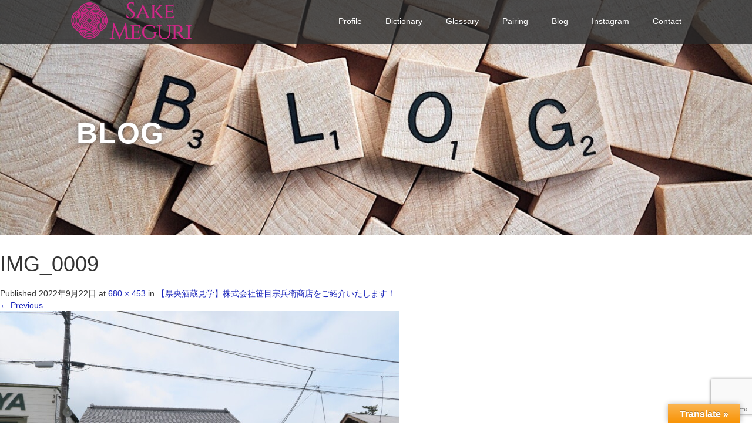

--- FILE ---
content_type: text/html; charset=UTF-8
request_url: https://sakemeguri.com/futabasanmatsumidori-sasamesoubeeshouten/img_0009/
body_size: 12933
content:
<!DOCTYPE html><html lang="ja"><head><meta charset="UTF-8"><meta name="viewport" content="width=device-width"><meta http-equiv="X-UA-Compatible" content="IE=edge"><meta name="format-detection" content="telephone=no"><link media="all" href="https://sakemeguri.com/wp-content/cache/autoptimize/css/autoptimize_76b2d1e9110f494b3c635aef21bca257.css" rel="stylesheet"><link media="screen and (max-width:771px)" href="https://sakemeguri.com/wp-content/cache/autoptimize/css/autoptimize_7d345f06ed876388a5c4c146610d055b.css" rel="stylesheet"><link media="screen and (max-width:991px)" href="https://sakemeguri.com/wp-content/cache/autoptimize/css/autoptimize_1a66718c7cb7a594dcdfd079b102bdf7.css" rel="stylesheet"><title>IMG_0009 | SAKEMEGURI｜茨城&quot;いばらき&quot;地酒を応援するサイト！</title><meta name="description" content="..."><link rel="profile" href="https://gmpg.org/xfn/11"><link rel="pingback" href="https://sakemeguri.com/xmlrpc.php">  <script>(function(w,d,s,l,i){w[l]=w[l]||[];w[l].push({'gtm.start':
new Date().getTime(),event:'gtm.js'});var f=d.getElementsByTagName(s)[0],
j=d.createElement(s),dl=l!='dataLayer'?'&l='+l:'';j.async=true;j.src=
'https://www.googletagmanager.com/gtm.js?id='+i+dl;f.parentNode.insertBefore(j,f);
})(window,document,'script','dataLayer','GTM-MFV97QZ');</script> <meta name='robots' content='max-image-preview:large' /><link rel='dns-prefetch' href='//ajax.googleapis.com' /><link rel='dns-prefetch' href='//translate.google.com' /><link rel='dns-prefetch' href='//secure.gravatar.com' /><link rel='dns-prefetch' href='//stats.wp.com' /><link rel='dns-prefetch' href='//v0.wordpress.com' /><link rel='preconnect' href='//c0.wp.com' /><link rel="alternate" type="application/rss+xml" title="SAKEMEGURI｜茨城&quot;いばらき&quot;地酒を応援するサイト！ &raquo; フィード" href="https://sakemeguri.com/feed/" /><link rel="alternate" title="oEmbed (JSON)" type="application/json+oembed" href="https://sakemeguri.com/wp-json/oembed/1.0/embed?url=https%3A%2F%2Fsakemeguri.com%2Ffutabasanmatsumidori-sasamesoubeeshouten%2Fimg_0009%2F%23main" /><link rel="alternate" title="oEmbed (XML)" type="text/xml+oembed" href="https://sakemeguri.com/wp-json/oembed/1.0/embed?url=https%3A%2F%2Fsakemeguri.com%2Ffutabasanmatsumidori-sasamesoubeeshouten%2Fimg_0009%2F%23main&#038;format=xml" /> <script type="text/javascript" src="https://ajax.googleapis.com/ajax/libs/jquery/1.11.3/jquery.min.js?ver=6.9" id="jquery-js"></script> <script type="text/javascript" id="foobox-free-min-js-before">/* Run FooBox FREE (v2.7.35) */
var FOOBOX = window.FOOBOX = {
	ready: true,
	disableOthers: false,
	o: {wordpress: { enabled: true }, countMessage:'image %index of %total', captions: { dataTitle: ["captionTitle","title"], dataDesc: ["captionDesc","description"] }, rel: '', excludes:'.fbx-link,.nofoobox,.nolightbox,a[href*="pinterest.com/pin/create/button/"]', affiliate : { enabled: false }},
	selectors: [
		".gallery", ".wp-block-gallery", ".wp-caption", ".wp-block-image", "a:has(img[class*=wp-image-])", ".foobox"
	],
	pre: function( $ ){
		// Custom JavaScript (Pre)
		
	},
	post: function( $ ){
		// Custom JavaScript (Post)
		
		// Custom Captions Code
		
	},
	custom: function( $ ){
		// Custom Extra JS
		
	}
};
//# sourceURL=foobox-free-min-js-before</script> <link rel="https://api.w.org/" href="https://sakemeguri.com/wp-json/" /><link rel="alternate" title="JSON" type="application/json" href="https://sakemeguri.com/wp-json/wp/v2/media/5890" /><link rel="canonical" href="https://sakemeguri.com/futabasanmatsumidori-sasamesoubeeshouten/img_0009/#main" /><link rel='shortlink' href='https://wp.me/a9MSVK-1x0' /><link rel="preconnect" href="https://fonts.googleapis.com"><link rel="preconnect" href="https://fonts.gstatic.com"> <script>var ajaxUrl = 'https://sakemeguri.com/wp-admin/admin-ajax.php';</script> <meta property="og:type" content="article" /><meta property="og:title" content="IMG_0009" /><meta property="og:url" content="https://sakemeguri.com/futabasanmatsumidori-sasamesoubeeshouten/img_0009/#main" /><meta property="og:description" content="詳しくは投稿をご覧ください。" /><meta property="article:published_time" content="2022-09-22T07:29:38+00:00" /><meta property="article:modified_time" content="2022-09-22T07:29:38+00:00" /><meta property="og:site_name" content="SAKEMEGURI｜茨城&quot;いばらき&quot;地酒を応援するサイト！" /><meta property="og:image" content="https://sakemeguri.com/wp-content/uploads/2022/09/IMG_0009.jpg" /><meta property="og:image:alt" content="" /><meta property="og:locale" content="ja_JP" /><meta name="twitter:text:title" content="IMG_0009" /><meta name="twitter:image" content="https://sakemeguri.com/wp-content/uploads/2022/09/IMG_0009.jpg?w=640" /><meta name="twitter:card" content="summary_large_image" /><meta name="twitter:description" content="詳しくは投稿をご覧ください。" />  <script async src="https://pagead2.googlesyndication.com/pagead/js/adsbygoogle.js"></script> <script>(adsbygoogle = window.adsbygoogle || []).push({
          google_ad_client: "null",
          enable_page_level_ads: true
     });</script>  <script async src="https://www.googletagmanager.com/gtag/js?id=G-B5Z6PDB4LV"></script> <script>window.dataLayer = window.dataLayer || [];
  function gtag(){dataLayer.push(arguments);}
  gtag('js', new Date());

  gtag('config', 'G-B5Z6PDB4LV');</script> <script type="text/javascript">jQuery(function() {
      jQuery(".zoom").elevateZoom({
        zoomType : "inner",
        zoomWindowFadeIn: 500,
        zoomWindowFadeOut: 500,
        easing : true
      });
    });</script> <link rel="stylesheet" href="//maxcdn.bootstrapcdn.com/font-awesome/4.3.0/css/font-awesome.min.css"></head><body data-rsssl=1 class="attachment wp-singular attachment-template-default single single-attachment postid-5890 attachmentid-5890 attachment-jpeg wp-theme-amore_tcd028">
 <noscript><iframe src="https://www.googletagmanager.com/ns.html?id=GTM-MFV97QZ"
height="0" width="0" style="display:none;visibility:hidden"></iframe></noscript><div id="verytop"></div><nav id="header" class="site-navigation"><div class="container"><div class="row"><div class="site-navigation-inner col-xs-120 no-padding" style="padding:0px"><div class="navbar navbar-default"><div class="navbar-header"><div id="logo-area"><div id='logo_image'><h1 id="logo" style="top:0px; left:4px;"><a href=" https://sakemeguri.com/" title="SAKEMEGURI｜茨城&quot;いばらき&quot;地酒を応援するサイト！" data-label="SAKEMEGURI｜茨城&quot;いばらき&quot;地酒を応援するサイト！"><img class="h_logo" src="https://sakemeguri.com/wp-content/uploads/tcd-w/logo.png?1769051400" alt="SAKEMEGURI｜茨城&quot;いばらき&quot;地酒を応援するサイト！" title="SAKEMEGURI｜茨城&quot;いばらき&quot;地酒を応援するサイト！" /></a></h1></div></div></div><div class="pull-right right-menu"><div class="collapse navbar-collapse"><ul id="main-menu" class="nav navbar-nav"><li id="menu-item-30" class="menu-item menu-item-type-post_type menu-item-object-page menu-item-30"><a title="Profile" href="https://sakemeguri.com/profile/">Profile</a></li><li id="menu-item-205" class="menu-item menu-item-type-post_type menu-item-object-page menu-item-205"><a title="Dictionary" href="https://sakemeguri.com/dictionary/">Dictionary</a></li><li id="menu-item-142" class="menu-item menu-item-type-post_type menu-item-object-page menu-item-142"><a title="Glossary" href="https://sakemeguri.com/glossary/">Glossary</a></li><li id="menu-item-189" class="menu-item menu-item-type-post_type menu-item-object-page menu-item-189"><a title="Pairing" href="https://sakemeguri.com/pairing/">Pairing</a></li><li id="menu-item-57" class="menu-item menu-item-type-post_type menu-item-object-page current_page_parent menu-item-57"><a title="Blog" href="https://sakemeguri.com/blog-list/">Blog</a></li><li id="menu-item-92" class="menu-item menu-item-type-post_type menu-item-object-page menu-item-92"><a title="Instagram" href="https://sakemeguri.com/instagram/">Instagram</a></li><li id="menu-item-38" class="menu-item menu-item-type-post_type menu-item-object-page menu-item-38"><a title="Contact" href="https://sakemeguri.com/contact/">Contact</a></li></ul></div> <a href="#" class="menu_button"></a><div id="global_menu" class="clearfix"><ul id="menu-%e6%9c%80%e4%b8%8a%e9%83%a8%e3%82%b0%e3%83%ad%e3%83%bc%e3%83%90%e3%83%ab%e3%83%a1%e3%83%8b%e3%83%a5%e3%83%bc" class="menu"><li class="menu-item menu-item-type-post_type menu-item-object-page menu-item-30"><a href="https://sakemeguri.com/profile/">Profile</a></li><li class="menu-item menu-item-type-post_type menu-item-object-page menu-item-205"><a href="https://sakemeguri.com/dictionary/">Dictionary</a></li><li class="menu-item menu-item-type-post_type menu-item-object-page menu-item-142"><a href="https://sakemeguri.com/glossary/">Glossary</a></li><li class="menu-item menu-item-type-post_type menu-item-object-page menu-item-189"><a href="https://sakemeguri.com/pairing/">Pairing</a></li><li class="menu-item menu-item-type-post_type menu-item-object-page current_page_parent menu-item-57"><a href="https://sakemeguri.com/blog-list/">Blog</a></li><li class="menu-item menu-item-type-post_type menu-item-object-page menu-item-92"><a href="https://sakemeguri.com/instagram/">Instagram</a></li><li class="menu-item menu-item-type-post_type menu-item-object-page menu-item-38"><a href="https://sakemeguri.com/contact/">Contact</a></li></ul></div></div></div></div></div></div></nav><div class="main-content"><div class="amore-divider romaji" data-parallax="scroll" data-image-src="https://sakemeguri.com/wp-content/uploads/tcd-w/pexels-photo-459688.jpeg"><div class="container"><div class="row"><div class="col-xs-120"><div class="top-headline" style="margin-top: 50px; margin-bottom: -20px;">BLOG</div></div></div></div></div><article id="post-5890" class="post-5890 attachment type-attachment status-inherit hentry"><header class="entry-header"><h1 class="entry-title">IMG_0009</h1><div class="entry-meta"> Published <span class="entry-date"><time class="entry-date" datetime="2022-09-22T16:29:38+09:00">2022年9月22日</time></span> at <a href="https://sakemeguri.com/wp-content/uploads/2022/09/IMG_0009.jpg" title="Link to full-size image">680 &times; 453</a> in <a href="https://sakemeguri.com/futabasanmatsumidori-sasamesoubeeshouten/" title="Return to 【県央酒蔵見学】株式会社笹目宗兵衛商店をご紹介いたします！" rel="gallery">【県央酒蔵見学】株式会社笹目宗兵衛商店をご紹介いたします！</a></div><nav role="navigation" id="image-navigation" class="image-navigation"><div class="nav-previous"><a href='https://sakemeguri.com/futabasanmatsumidori-sasamesoubeeshouten/%e4%ba%8c%e6%b3%a2%e5%b1%b1%e6%9d%be%e7%b7%91_%e7%89%b9%e5%88%a5%e7%b4%94%e7%b1%b3%e9%85%92_%e7%ac%b9%e7%9b%ae%e5%ae%97%e5%85%b5%e8%a1%9b%e5%95%86%e5%ba%97/#main'><span class="meta-nav">&larr;</span> Previous</a></div><div class="nav-next"></div></nav></header><div class="entry-content"><div class="entry-attachment"><div class="attachment"> <a href="https://sakemeguri.com/futabasanmatsumidori-sasamesoubeeshouten/img_0042/#main" title="IMG_0009" rel="attachment"><img width="680" height="453" src="https://sakemeguri.com/wp-content/uploads/2022/09/IMG_0009.jpg" class="attachment-1200x1200 size-1200x1200" alt="" decoding="async" fetchpriority="high" srcset="https://sakemeguri.com/wp-content/uploads/2022/09/IMG_0009.jpg 680w, https://sakemeguri.com/wp-content/uploads/2022/09/IMG_0009-300x200.jpg 300w, https://sakemeguri.com/wp-content/uploads/2022/09/IMG_0009-600x400.jpg 600w" sizes="(max-width: 680px) 100vw, 680px" /></a></div></div></div><footer class="entry-meta"> Both comments and trackbacks are currently closed.</footer></article><div class="sidebar-padder"><div class="side_widget clearfix widget_glt_widget" id="glt_widget-2"><h3 class="side_headline">Translate:</h3><div id="flags" class="size18"><ul id="sortable" class="ui-sortable" style="float:left"><li id='Chinese (Simplified)'><a href='#' title='Chinese (Simplified)' class='nturl notranslate zh-CN flag Chinese (Simplified)'></a></li><li id='Chinese (Traditional)'><a href='#' title='Chinese (Traditional)' class='nturl notranslate zh-TW flag Chinese (Traditional)'></a></li><li id='English'><a href='#' title='English' class='nturl notranslate en flag united-states'></a></li><li id='Japanese'><a href='#' title='Japanese' class='nturl notranslate ja flag Japanese'></a></li><li id='Korean'><a href='#' title='Korean' class='nturl notranslate ko flag Korean'></a></li></ul></div><div id="google_language_translator" class="default-language-ja"></div></div><div class="side_widget clearfix widget_search" id="search-3"><form role="search" method="get" class="search-form" action="https://sakemeguri.com/"> <label><div class="input-group"> <input type="search" class="search-field form-control" placeholder="Search &hellip;" value="" name="s" title="Search for:"> <span class="input-group-btn"> <button class="btn btn-default" type="submit"><span class="fa fa-search"></span></button> </span></div> </label> <input type="submit" style="display:none" value="Search"></form></div><div class="side_widget clearfix widget_categories" id="categories-3"><h3 class="side_headline">カテゴリー</h3><ul><li class="cat-item cat-item-3"><a href="https://sakemeguri.com/category/profile/">Profile/Essay</a></li><li class="cat-item cat-item-10"><a href="https://sakemeguri.com/category/for-japanese/">日本人ツアー</a></li><li class="cat-item cat-item-15"><a href="https://sakemeguri.com/category/media/">メディア掲載</a></li><li class="cat-item cat-item-18"><a href="https://sakemeguri.com/category/for-foreigners/">外国人ツアー</a></li><li class="cat-item cat-item-19"><a href="https://sakemeguri.com/category/workshop/">Workshop</a></li><li class="cat-item cat-item-25"><a href="https://sakemeguri.com/category/events-in-japan/">国内イベント</a></li><li class="cat-item cat-item-34"><a href="https://sakemeguri.com/category/do-in-japan/">国内企画</a></li><li class="cat-item cat-item-35"><a href="https://sakemeguri.com/category/do-in-overseas/">海外企画</a></li><li class="cat-item cat-item-140"><a href="https://sakemeguri.com/category/sake-brewery/">蔵元紹介</a></li><li class="cat-item cat-item-217"><a href="https://sakemeguri.com/category/ibarakisake-drink/">いばらき地酒が飲めるお店</a></li><li class="cat-item cat-item-218"><a href="https://sakemeguri.com/category/ibarakisake-purchase/">いばらき地酒が買えるお店</a></li></ul></div><div class="widget_text side_widget clearfix widget_custom_html" id="custom_html-2"><h3 class="side_headline">Facebook</h3><div class="textwidget custom-html-widget"><div id="fb-root"></div> <script>(function(d, s, id) {
  var js, fjs = d.getElementsByTagName(s)[0];
  if (d.getElementById(id)) return;
  js = d.createElement(s); js.id = id;
  js.src = 'https://connect.facebook.net/ja_JP/sdk.js#xfbml=1&version=v3.2';
  fjs.parentNode.insertBefore(js, fjs);
}(document, 'script', 'facebook-jssdk'));</script> <div class="fb-page" data-href="https://www.facebook.com/sakemeguricom/" data-tabs="timeline" data-small-header="false" data-adapt-container-width="true" data-hide-cover="false" data-show-facepile="true"><blockquote cite="https://www.facebook.com/sakemeguricom/" class="fb-xfbml-parse-ignore"><a href="https://www.facebook.com/sakemeguricom/">SAKEMEGURI.com</a></blockquote></div></div></div><div class="side_widget clearfix widget_recent_entries" id="recent-posts-3"><h3 class="side_headline">最近の投稿</h3><ul><li> <a href="https://sakemeguri.com/tentaka-tentakashuzo/">天鷹酒造株式会社へサケメグリにいってきました！</a></li><li> <a href="https://sakemeguri.com/hitachi-tofukobo-meisuiteinakasato/">とうふ工房「名水亭 なか里」へいってきました！</a></li><li> <a href="https://sakemeguri.com/hitachi-takasuzuleisurecenter/">御岩神社で参拝の後は「高鈴レジャーセンター」でパスタとピザ！</a></li><li> <a href="https://sakemeguri.com/mito-umaiibarakijizakeketteisen-2025/">「うまい茨城地酒決定戦 2025」が10月12日に初開催！</a></li><li> <a href="https://sakemeguri.com/mito-sushi-ichihana/">水戸京成百貨店内の寿司屋「鮨 一華」へいってきました！</a></li></ul></div><div class="side_widget clearfix widget_tag_cloud" id="tag_cloud-2"><h3 class="side_headline">タグ</h3><div class="tagcloud"><a href="https://sakemeguri.com/tag/kenpoku/" class="tag-cloud-link tag-link-8 tag-link-position-1" style="font-size: 9.9236641221374pt;" aria-label="KENPOKU (2個の項目)">KENPOKU</a> <a href="https://sakemeguri.com/tag/sake-meguri/" class="tag-cloud-link tag-link-63 tag-link-position-2" style="font-size: 11.206106870229pt;" aria-label="SAKE MEGURI (3個の項目)">SAKE MEGURI</a> <a href="https://sakemeguri.com/tag/%e3%81%84%e3%81%b0%e3%82%89%e3%81%8d%e3%81%ae%e7%a5%ad/" class="tag-cloud-link tag-link-288 tag-link-position-3" style="font-size: 11.206106870229pt;" aria-label="いばらきの祭 (3個の項目)">いばらきの祭</a> <a href="https://sakemeguri.com/tag/%e3%81%84%e3%81%b0%e3%82%89%e3%81%8d%e5%9c%b0%e9%85%92%e3%82%81%e3%81%90%e3%82%8a/" class="tag-cloud-link tag-link-212 tag-link-position-4" style="font-size: 8pt;" aria-label="いばらき地酒めぐり (1個の項目)">いばらき地酒めぐり</a> <a href="https://sakemeguri.com/tag/%e3%81%84%e3%81%b0%e3%82%89%e3%81%8d%e7%84%bc%e9%85%8e/" class="tag-cloud-link tag-link-289 tag-link-position-5" style="font-size: 11.206106870229pt;" aria-label="いばらき焼酎 (3個の項目)">いばらき焼酎</a> <a href="https://sakemeguri.com/tag/%e3%81%84%e3%81%b0%e3%82%89%e5%9c%b0%e9%85%92/" class="tag-cloud-link tag-link-235 tag-link-position-6" style="font-size: 8pt;" aria-label="いばら地酒 (1個の項目)">いばら地酒</a> <a href="https://sakemeguri.com/tag/%e3%82%a4%e3%83%99%e3%83%b3%e3%83%88%e5%87%ba%e5%ba%97/" class="tag-cloud-link tag-link-81 tag-link-position-7" style="font-size: 8pt;" aria-label="イベント出店 (1個の項目)">イベント出店</a> <a href="https://sakemeguri.com/tag/competition/" class="tag-cloud-link tag-link-9 tag-link-position-8" style="font-size: 11.206106870229pt;" aria-label="コンペティション (3個の項目)">コンペティション</a> <a href="https://sakemeguri.com/tag/%e3%82%b5%e3%82%b1%e3%83%a1%e3%82%b0%e3%83%aa/" class="tag-cloud-link tag-link-123 tag-link-position-9" style="font-size: 11.206106870229pt;" aria-label="サケメグリ (3個の項目)">サケメグリ</a> <a href="https://sakemeguri.com/tag/%e3%83%86%e3%82%a4%e3%82%b9%e3%83%86%e3%82%a3%e3%83%b3%e3%82%b0/" class="tag-cloud-link tag-link-176 tag-link-position-10" style="font-size: 8pt;" aria-label="テイスティング (1個の項目)">テイスティング</a> <a href="https://sakemeguri.com/tag/test-tour/" class="tag-cloud-link tag-link-11 tag-link-position-11" style="font-size: 9.9236641221374pt;" aria-label="テストツアー (2個の項目)">テストツアー</a> <a href="https://sakemeguri.com/tag/%e3%83%86%e3%83%ac%e3%83%93%e5%87%ba%e6%bc%94/" class="tag-cloud-link tag-link-62 tag-link-position-12" style="font-size: 9.9236641221374pt;" aria-label="テレビ出演 (2個の項目)">テレビ出演</a> <a href="https://sakemeguri.com/tag/%e3%83%af%e3%82%a4%e3%83%b3/" class="tag-cloud-link tag-link-160 tag-link-position-13" style="font-size: 8pt;" aria-label="ワイン (1個の項目)">ワイン</a> <a href="https://sakemeguri.com/tag/%e4%b8%8a%e4%b8%b8/" class="tag-cloud-link tag-link-142 tag-link-position-14" style="font-size: 8pt;" aria-label="上丸 (1個の項目)">上丸</a> <a href="https://sakemeguri.com/tag/%e4%b9%85%e6%85%88%e3%81%ae%e5%b1%b1/" class="tag-cloud-link tag-link-141 tag-link-position-15" style="font-size: 13.87786259542pt;" aria-label="久慈の山 (6個の項目)">久慈の山</a> <a href="https://sakemeguri.com/tag/%e4%bb%95%e8%be%bc%e6%b0%b4/" class="tag-cloud-link tag-link-175 tag-link-position-16" style="font-size: 8pt;" aria-label="仕込水 (1個の項目)">仕込水</a> <a href="https://sakemeguri.com/tag/%e5%8f%b0%e6%b9%be/" class="tag-cloud-link tag-link-38 tag-link-position-17" style="font-size: 14.412213740458pt;" aria-label="台湾 (7個の項目)">台湾</a> <a href="https://sakemeguri.com/tag/%e5%90%88%e8%b3%87%e4%bc%9a%e7%a4%be%e4%ba%95%e5%9d%82%e9%85%92%e9%80%a0%e5%ba%97/" class="tag-cloud-link tag-link-104 tag-link-position-18" style="font-size: 22pt;" aria-label="合資会社井坂酒造店 (40個の項目)">合資会社井坂酒造店</a> <a href="https://sakemeguri.com/tag/%e5%90%88%e8%b3%87%e4%bc%9a%e7%a4%be%e6%a4%8e%e5%90%8d%e9%85%92%e9%80%a0%e5%ba%97/" class="tag-cloud-link tag-link-121 tag-link-position-19" style="font-size: 18.473282442748pt;" aria-label="合資会社椎名酒造店 (18個の項目)">合資会社椎名酒造店</a> <a href="https://sakemeguri.com/tag/%e5%ae%b6%e4%b9%85%e9%95%b7%e6%9c%ac%e5%ba%97/" class="tag-cloud-link tag-link-122 tag-link-position-20" style="font-size: 8pt;" aria-label="家久長本店 (1個の項目)">家久長本店</a> <a href="https://sakemeguri.com/tag/%e5%af%8c%e4%b9%85%e7%a6%8f/" class="tag-cloud-link tag-link-272 tag-link-position-21" style="font-size: 8pt;" aria-label="富久福 (1個の項目)">富久福</a> <a href="https://sakemeguri.com/tag/%e5%af%8c%e5%a3%ab%e5%a4%a7%e8%a6%b3/" class="tag-cloud-link tag-link-192 tag-link-position-22" style="font-size: 15.908396946565pt;" aria-label="富士大観 (10個の項目)">富士大観</a> <a href="https://sakemeguri.com/tag/%e5%b8%b8%e9%99%b8%e5%a4%a7%e5%ae%ae%e5%b8%82/" class="tag-cloud-link tag-link-143 tag-link-position-23" style="font-size: 11.206106870229pt;" aria-label="常陸大宮市 (3個の項目)">常陸大宮市</a> <a href="https://sakemeguri.com/tag/%e5%b8%b8%e9%99%b8%e6%9d%9c%e6%b0%8f/" class="tag-cloud-link tag-link-177 tag-link-position-24" style="font-size: 9.9236641221374pt;" aria-label="常陸杜氏 (2個の項目)">常陸杜氏</a> <a href="https://sakemeguri.com/tag/%e5%b8%b8%e9%99%b8%e7%a7%8b%e3%81%9d%e3%81%b0/" class="tag-cloud-link tag-link-36 tag-link-position-25" style="font-size: 13.129770992366pt;" aria-label="常陸秋そば (5個の項目)">常陸秋そば</a> <a href="https://sakemeguri.com/tag/%e5%be%b3%e6%ad%a3%e5%ae%97/" class="tag-cloud-link tag-link-305 tag-link-position-26" style="font-size: 9.9236641221374pt;" aria-label="徳正宗 (2個の項目)">徳正宗</a> <a href="https://sakemeguri.com/tag/%e6%96%b0%e6%bd%9f%e7%9c%8c/" class="tag-cloud-link tag-link-252 tag-link-position-27" style="font-size: 9.9236641221374pt;" aria-label="新潟県 (2個の項目)">新潟県</a> <a href="https://sakemeguri.com/tag/%e6%96%b0%e9%85%92/" class="tag-cloud-link tag-link-83 tag-link-position-28" style="font-size: 8pt;" aria-label="新酒 (1個の項目)">新酒</a> <a href="https://sakemeguri.com/tag/%e6%96%b0%e9%85%92%e3%82%92%e5%94%8e%e3%81%8f%e4%bc%9a/" class="tag-cloud-link tag-link-254 tag-link-position-29" style="font-size: 8pt;" aria-label="新酒を唎く会 (1個の項目)">新酒を唎く会</a> <a href="https://sakemeguri.com/tag/%e6%9d%a5%e7%a6%8f/" class="tag-cloud-link tag-link-159 tag-link-position-30" style="font-size: 11.206106870229pt;" aria-label="来福 (3個の項目)">来福</a> <a href="https://sakemeguri.com/tag/%e6%9f%8f%e7%9b%9b/" class="tag-cloud-link tag-link-321 tag-link-position-31" style="font-size: 8pt;" aria-label="柏盛 (1個の項目)">柏盛</a> <a href="https://sakemeguri.com/tag/%e6%a0%83%e6%9c%a8%e7%9c%8c/" class="tag-cloud-link tag-link-195 tag-link-position-32" style="font-size: 9.9236641221374pt;" aria-label="栃木県 (2個の項目)">栃木県</a> <a href="https://sakemeguri.com/tag/%e6%a0%aa%e5%bc%8f%e4%bc%9a%e7%a4%be%e8%a5%bf%e5%b2%a1%e6%9c%ac%e5%ba%97/" class="tag-cloud-link tag-link-232 tag-link-position-33" style="font-size: 11.206106870229pt;" aria-label="株式会社西岡本店 (3個の項目)">株式会社西岡本店</a> <a href="https://sakemeguri.com/tag/%e6%b5%b7%e5%a4%96%e8%a6%96%e5%af%9f/" class="tag-cloud-link tag-link-37 tag-link-position-34" style="font-size: 13.129770992366pt;" aria-label="海外視察 (5個の項目)">海外視察</a> <a href="https://sakemeguri.com/tag/%e7%87%a6%e7%88%9b/" class="tag-cloud-link tag-link-193 tag-link-position-35" style="font-size: 8pt;" aria-label="燦爛 (1個の項目)">燦爛</a> <a href="https://sakemeguri.com/tag/%e7%89%87%e5%b1%b1%e9%85%92%e9%80%a0%e6%a0%aa%e5%bc%8f%e4%bc%9a%e7%a4%be/" class="tag-cloud-link tag-link-322 tag-link-position-36" style="font-size: 8pt;" aria-label="片山酒造株式会社 (1個の項目)">片山酒造株式会社</a> <a href="https://sakemeguri.com/tag/%e7%8c%bf%e5%b3%b6%e9%83%a1%e5%a2%83%e7%94%ba/" class="tag-cloud-link tag-link-306 tag-link-position-37" style="font-size: 9.9236641221374pt;" aria-label="猿島郡境町 (2個の項目)">猿島郡境町</a> <a href="https://sakemeguri.com/tag/%e7%b5%90%e3%82%86%e3%81%84/" class="tag-cloud-link tag-link-271 tag-link-position-38" style="font-size: 8pt;" aria-label="結ゆい (1個の項目)">結ゆい</a> <a href="https://sakemeguri.com/tag/%e7%b5%90%e5%9f%8e%e9%85%92%e9%80%a0%e6%a0%aa%e5%bc%8f%e4%bc%9a%e7%a4%be/" class="tag-cloud-link tag-link-161 tag-link-position-39" style="font-size: 9.9236641221374pt;" aria-label="結城酒造株式会社 (2個の項目)">結城酒造株式会社</a> <a href="https://sakemeguri.com/tag/%e8%8c%a8%e5%9f%8e%e7%9c%8c%e4%b8%bb%e5%82%ac%e3%82%a4%e3%83%99%e3%83%b3%e3%83%88/" class="tag-cloud-link tag-link-214 tag-link-position-40" style="font-size: 15.480916030534pt;" aria-label="茨城県主催イベント (9個の項目)">茨城県主催イベント</a> <a href="https://sakemeguri.com/tag/%e8%8c%a8%e5%9f%8e%e7%9c%8c%e9%85%92%e9%80%a0%e7%b5%84%e5%90%88/" class="tag-cloud-link tag-link-82 tag-link-position-41" style="font-size: 13.129770992366pt;" aria-label="茨城県酒造組合 (5個の項目)">茨城県酒造組合</a> <a href="https://sakemeguri.com/tag/%e9%85%92%e5%99%a8/" class="tag-cloud-link tag-link-60 tag-link-position-42" style="font-size: 8pt;" aria-label="酒器 (1個の項目)">酒器</a> <a href="https://sakemeguri.com/tag/%e9%85%92%e9%80%a0%e5%a5%bd%e9%81%a9%e7%b1%b3/" class="tag-cloud-link tag-link-102 tag-link-position-43" style="font-size: 8pt;" aria-label="酒造好適米 (1個の項目)">酒造好適米</a> <a href="https://sakemeguri.com/tag/%e9%87%8c%e7%be%8e%e5%9c%b0%e5%8c%ba/" class="tag-cloud-link tag-link-103 tag-link-position-44" style="font-size: 14.946564885496pt;" aria-label="里美地区 (8個の項目)">里美地区</a> <a href="https://sakemeguri.com/tag/%e9%ab%98%e8%90%a9%e5%b8%82%e6%ad%b4%e5%8f%b2%e6%b0%91%e4%bf%97%e8%b3%87%e6%96%99%e9%a4%a8/" class="tag-cloud-link tag-link-215 tag-link-position-45" style="font-size: 8pt;" aria-label="高萩市歴史民俗資料館 (1個の項目)">高萩市歴史民俗資料館</a></div></div><div class="side_widget clearfix widget_archive" id="archives-3"><h3 class="side_headline">アーカイブ</h3><ul><li><a href='https://sakemeguri.com/2025/12/'>2025年12月</a></li><li><a href='https://sakemeguri.com/2025/11/'>2025年11月</a></li><li><a href='https://sakemeguri.com/2025/10/'>2025年10月</a></li><li><a href='https://sakemeguri.com/2025/09/'>2025年9月</a></li><li><a href='https://sakemeguri.com/2025/08/'>2025年8月</a></li><li><a href='https://sakemeguri.com/2025/07/'>2025年7月</a></li><li><a href='https://sakemeguri.com/2025/06/'>2025年6月</a></li><li><a href='https://sakemeguri.com/2025/05/'>2025年5月</a></li><li><a href='https://sakemeguri.com/2025/04/'>2025年4月</a></li><li><a href='https://sakemeguri.com/2025/03/'>2025年3月</a></li><li><a href='https://sakemeguri.com/2025/02/'>2025年2月</a></li><li><a href='https://sakemeguri.com/2025/01/'>2025年1月</a></li><li><a href='https://sakemeguri.com/2024/12/'>2024年12月</a></li><li><a href='https://sakemeguri.com/2024/11/'>2024年11月</a></li><li><a href='https://sakemeguri.com/2024/10/'>2024年10月</a></li><li><a href='https://sakemeguri.com/2024/09/'>2024年9月</a></li><li><a href='https://sakemeguri.com/2024/08/'>2024年8月</a></li><li><a href='https://sakemeguri.com/2024/07/'>2024年7月</a></li><li><a href='https://sakemeguri.com/2024/06/'>2024年6月</a></li><li><a href='https://sakemeguri.com/2024/05/'>2024年5月</a></li><li><a href='https://sakemeguri.com/2024/04/'>2024年4月</a></li><li><a href='https://sakemeguri.com/2024/03/'>2024年3月</a></li><li><a href='https://sakemeguri.com/2024/02/'>2024年2月</a></li><li><a href='https://sakemeguri.com/2024/01/'>2024年1月</a></li><li><a href='https://sakemeguri.com/2023/12/'>2023年12月</a></li><li><a href='https://sakemeguri.com/2023/11/'>2023年11月</a></li><li><a href='https://sakemeguri.com/2023/10/'>2023年10月</a></li><li><a href='https://sakemeguri.com/2023/09/'>2023年9月</a></li><li><a href='https://sakemeguri.com/2023/08/'>2023年8月</a></li><li><a href='https://sakemeguri.com/2023/07/'>2023年7月</a></li><li><a href='https://sakemeguri.com/2023/06/'>2023年6月</a></li><li><a href='https://sakemeguri.com/2023/05/'>2023年5月</a></li><li><a href='https://sakemeguri.com/2023/04/'>2023年4月</a></li><li><a href='https://sakemeguri.com/2023/03/'>2023年3月</a></li><li><a href='https://sakemeguri.com/2023/02/'>2023年2月</a></li><li><a href='https://sakemeguri.com/2023/01/'>2023年1月</a></li><li><a href='https://sakemeguri.com/2022/12/'>2022年12月</a></li><li><a href='https://sakemeguri.com/2022/11/'>2022年11月</a></li><li><a href='https://sakemeguri.com/2022/10/'>2022年10月</a></li><li><a href='https://sakemeguri.com/2022/09/'>2022年9月</a></li><li><a href='https://sakemeguri.com/2022/08/'>2022年8月</a></li><li><a href='https://sakemeguri.com/2022/07/'>2022年7月</a></li><li><a href='https://sakemeguri.com/2022/06/'>2022年6月</a></li><li><a href='https://sakemeguri.com/2022/05/'>2022年5月</a></li><li><a href='https://sakemeguri.com/2022/04/'>2022年4月</a></li><li><a href='https://sakemeguri.com/2022/03/'>2022年3月</a></li><li><a href='https://sakemeguri.com/2022/02/'>2022年2月</a></li><li><a href='https://sakemeguri.com/2022/01/'>2022年1月</a></li><li><a href='https://sakemeguri.com/2021/12/'>2021年12月</a></li><li><a href='https://sakemeguri.com/2021/11/'>2021年11月</a></li><li><a href='https://sakemeguri.com/2021/10/'>2021年10月</a></li><li><a href='https://sakemeguri.com/2021/09/'>2021年9月</a></li><li><a href='https://sakemeguri.com/2021/08/'>2021年8月</a></li><li><a href='https://sakemeguri.com/2021/07/'>2021年7月</a></li><li><a href='https://sakemeguri.com/2021/06/'>2021年6月</a></li><li><a href='https://sakemeguri.com/2021/05/'>2021年5月</a></li><li><a href='https://sakemeguri.com/2021/04/'>2021年4月</a></li><li><a href='https://sakemeguri.com/2021/03/'>2021年3月</a></li><li><a href='https://sakemeguri.com/2021/02/'>2021年2月</a></li><li><a href='https://sakemeguri.com/2021/01/'>2021年1月</a></li><li><a href='https://sakemeguri.com/2020/12/'>2020年12月</a></li><li><a href='https://sakemeguri.com/2020/11/'>2020年11月</a></li><li><a href='https://sakemeguri.com/2020/10/'>2020年10月</a></li><li><a href='https://sakemeguri.com/2020/09/'>2020年9月</a></li><li><a href='https://sakemeguri.com/2020/08/'>2020年8月</a></li><li><a href='https://sakemeguri.com/2020/07/'>2020年7月</a></li><li><a href='https://sakemeguri.com/2020/06/'>2020年6月</a></li><li><a href='https://sakemeguri.com/2020/05/'>2020年5月</a></li><li><a href='https://sakemeguri.com/2020/04/'>2020年4月</a></li><li><a href='https://sakemeguri.com/2020/03/'>2020年3月</a></li><li><a href='https://sakemeguri.com/2020/02/'>2020年2月</a></li><li><a href='https://sakemeguri.com/2020/01/'>2020年1月</a></li><li><a href='https://sakemeguri.com/2019/12/'>2019年12月</a></li><li><a href='https://sakemeguri.com/2019/11/'>2019年11月</a></li><li><a href='https://sakemeguri.com/2019/10/'>2019年10月</a></li><li><a href='https://sakemeguri.com/2019/09/'>2019年9月</a></li><li><a href='https://sakemeguri.com/2019/08/'>2019年8月</a></li><li><a href='https://sakemeguri.com/2019/07/'>2019年7月</a></li><li><a href='https://sakemeguri.com/2019/06/'>2019年6月</a></li><li><a href='https://sakemeguri.com/2019/05/'>2019年5月</a></li><li><a href='https://sakemeguri.com/2019/04/'>2019年4月</a></li><li><a href='https://sakemeguri.com/2019/03/'>2019年3月</a></li><li><a href='https://sakemeguri.com/2019/02/'>2019年2月</a></li><li><a href='https://sakemeguri.com/2019/01/'>2019年1月</a></li><li><a href='https://sakemeguri.com/2018/12/'>2018年12月</a></li><li><a href='https://sakemeguri.com/2018/11/'>2018年11月</a></li><li><a href='https://sakemeguri.com/2018/10/'>2018年10月</a></li><li><a href='https://sakemeguri.com/2018/09/'>2018年9月</a></li><li><a href='https://sakemeguri.com/2018/08/'>2018年8月</a></li><li><a href='https://sakemeguri.com/2018/07/'>2018年7月</a></li><li><a href='https://sakemeguri.com/2018/06/'>2018年6月</a></li><li><a href='https://sakemeguri.com/2018/05/'>2018年5月</a></li><li><a href='https://sakemeguri.com/2018/04/'>2018年4月</a></li><li><a href='https://sakemeguri.com/2018/03/'>2018年3月</a></li><li><a href='https://sakemeguri.com/2018/02/'>2018年2月</a></li></ul></div><div class="widget_text side_widget clearfix widget_custom_html" id="custom_html-3"><h3 class="side_headline">スポンサーリンク</h3><div class="textwidget custom-html-widget"><script async src="//pagead2.googlesyndication.com/pagead/js/adsbygoogle.js"></script>  <ins class="adsbygoogle"
 style="display:block"
 data-ad-client="ca-pub-8795118250387243"
 data-ad-slot="4369733500"
 data-ad-format="auto"
 data-full-width-responsive="true"></ins> <script>(adsbygoogle = window.adsbygoogle || []).push({});</script></div></div></div><div id="footer"><div class="container" style="padding-bottom:10px; padding-top:10px;"><div class="row hidden-xs"><div class="col-xs-60 col-xs-offset-20 text-center"></div><div class="col-xs-40 text-right"><ul class="user_sns clearfix" id="footer_social_link"><li class="rss"><a class="target_blank" href="https://sakemeguri.com/feed/">RSS</a></li></ul></div></div><div class="row visible-xs"><div class="col-xs-120 text-center"></div><div class="col-xs-120 footer_mobile_menu_wrapper"><div id="footer-menu-1" class="footer_mobile_menu clearfix"><ul id="menu-%e3%83%95%e3%83%83%e3%82%bf%e3%83%bc%e3%83%a1%e3%83%8b%e3%83%a5%e3%83%bc" class="menu"><li id="menu-item-1006" class="menu-item menu-item-type-post_type menu-item-object-page menu-item-1006"><a href="https://sakemeguri.com/privacy/">プライバシーポリシー</a></li></ul></div></div><div class="col-xs-120 text-center footer_social_link_wrapper"><ul class="user_sns clearfix" id="footer_social_link"><li class="rss"><a class="target_blank" href="https://sakemeguri.com/feed/">RSS</a></li></ul></div></div></div></div><div class="hidden-xs footer_main"><div class="container amore-section" style="padding: 60px 0 50px;"><div class="row" style="color:white; width:740px; margin:0 auto;"><div class="col-xs-120 text-center romaji"><div id='footer_logo_text_area'><h3 id="footer_logo_text"><a href="https://sakemeguri.com/">SAKEMEGURI｜茨城&quot;いばらき&quot;地酒を応援するサイト！</a></h3><h4 id="footer_description">-Make your awesome sake experience-</h4></div></div></div><div class="row" style="color:white; width:180px; margin:0 auto;"><div class="col-xs-120 no-padding hidden-xs"><div class="footer-menu collapse navbar-collapse"><ul id="menu-%e3%83%95%e3%83%83%e3%82%bf%e3%83%bc%e3%83%a1%e3%83%8b%e3%83%a5%e3%83%bc-1" class="nav navbar-nav"><li class="menu-item menu-item-type-post_type menu-item-object-page menu-item-1006"><a title="プライバシーポリシー" href="https://sakemeguri.com/privacy/">プライバシーポリシー</a></li></ul></div></div></div></div><div class="scrolltotop"><div class="scrolltotop_arrow"><a href="#verytop">&#xe911;</a></div></div></div><div class="copr"><div class="container"><div class="row"><div class="col-sm-60 text-left hidden-xs"></div><div class="col-sm-60 text-right hidden-xs romaji"> <span class="copyright">Copyright &copy;&nbsp; <a href="https://sakemeguri.com/">SAKEMEGURI｜茨城&quot;いばらき&quot;地酒を応援するサイト！</a> All Rights Reserved.</span></div><div class="col-sm-120 text-center visible-xs romaji"> <span class="copyright">&copy;&nbsp; <a href="https://sakemeguri.com/">SAKEMEGURI｜茨城&quot;いばらき&quot;地酒を応援するサイト！</a> All Rights Reserved.</span></div></div></div></div><div id="return_top"> <a href="#header_top"><span>PAGE TOP</span></a></div> <script type="speculationrules">{"prefetch":[{"source":"document","where":{"and":[{"href_matches":"/*"},{"not":{"href_matches":["/wp-*.php","/wp-admin/*","/wp-content/uploads/*","/wp-content/*","/wp-content/plugins/*","/wp-content/themes/amore_tcd028/*","/*\\?(.+)"]}},{"not":{"selector_matches":"a[rel~=\"nofollow\"]"}},{"not":{"selector_matches":".no-prefetch, .no-prefetch a"}}]},"eagerness":"conservative"}]}</script> <div id="glt-translate-trigger"><span class="notranslate">Translate »</span></div><div id="glt-toolbar"></div><div id='glt-footer'></div><script>function GoogleLanguageTranslatorInit() { new google.translate.TranslateElement({pageLanguage: 'ja', includedLanguages:'zh-CN,zh-TW,en,ja,ko', layout: google.translate.TranslateElement.InlineLayout.HORIZONTAL, autoDisplay: false}, 'google_language_translator');}</script><script type="text/javascript" src="https://sakemeguri.com/wp-includes/js/dist/hooks.min.js?ver=dd5603f07f9220ed27f1" id="wp-hooks-js"></script> <script type="text/javascript" src="https://sakemeguri.com/wp-includes/js/dist/i18n.min.js?ver=c26c3dc7bed366793375" id="wp-i18n-js"></script> <script type="text/javascript" id="wp-i18n-js-after">wp.i18n.setLocaleData( { 'text direction\u0004ltr': [ 'ltr' ] } );
//# sourceURL=wp-i18n-js-after</script> <script type="text/javascript" id="contact-form-7-js-translations">( function( domain, translations ) {
	var localeData = translations.locale_data[ domain ] || translations.locale_data.messages;
	localeData[""].domain = domain;
	wp.i18n.setLocaleData( localeData, domain );
} )( "contact-form-7", {"translation-revision-date":"2025-11-30 08:12:23+0000","generator":"GlotPress\/4.0.3","domain":"messages","locale_data":{"messages":{"":{"domain":"messages","plural-forms":"nplurals=1; plural=0;","lang":"ja_JP"},"This contact form is placed in the wrong place.":["\u3053\u306e\u30b3\u30f3\u30bf\u30af\u30c8\u30d5\u30a9\u30fc\u30e0\u306f\u9593\u9055\u3063\u305f\u4f4d\u7f6e\u306b\u7f6e\u304b\u308c\u3066\u3044\u307e\u3059\u3002"],"Error:":["\u30a8\u30e9\u30fc:"]}},"comment":{"reference":"includes\/js\/index.js"}} );
//# sourceURL=contact-form-7-js-translations</script> <script type="text/javascript" id="contact-form-7-js-before">var wpcf7 = {
    "api": {
        "root": "https:\/\/sakemeguri.com\/wp-json\/",
        "namespace": "contact-form-7\/v1"
    }
};
//# sourceURL=contact-form-7-js-before</script> <script type="text/javascript" src="//translate.google.com/translate_a/element.js?cb=GoogleLanguageTranslatorInit" id="scripts-google-js"></script> <script type="text/javascript" src="https://www.google.com/recaptcha/api.js?render=6LdfaaUUAAAAAAbO83hkSoPUFsJVKCrSeuYnHA3M&amp;ver=3.0" id="google-recaptcha-js"></script> <script type="text/javascript" src="https://sakemeguri.com/wp-includes/js/dist/vendor/wp-polyfill.min.js?ver=3.15.0" id="wp-polyfill-js"></script> <script type="text/javascript" id="wpcf7-recaptcha-js-before">var wpcf7_recaptcha = {
    "sitekey": "6LdfaaUUAAAAAAbO83hkSoPUFsJVKCrSeuYnHA3M",
    "actions": {
        "homepage": "homepage",
        "contactform": "contactform"
    }
};
//# sourceURL=wpcf7-recaptcha-js-before</script> <script type="text/javascript" id="jetpack-stats-js-before">_stq = window._stq || [];
_stq.push([ "view", JSON.parse("{\"v\":\"ext\",\"blog\":\"144637924\",\"post\":\"5890\",\"tz\":\"9\",\"srv\":\"sakemeguri.com\",\"j\":\"1:15.3.1\"}") ]);
_stq.push([ "clickTrackerInit", "144637924", "5890" ]);
//# sourceURL=jetpack-stats-js-before</script> <script type="text/javascript" src="https://stats.wp.com/e-202604.js" id="jetpack-stats-js" defer="defer" data-wp-strategy="defer"></script> <script id="wp-emoji-settings" type="application/json">{"baseUrl":"https://s.w.org/images/core/emoji/17.0.2/72x72/","ext":".png","svgUrl":"https://s.w.org/images/core/emoji/17.0.2/svg/","svgExt":".svg","source":{"concatemoji":"https://sakemeguri.com/wp-includes/js/wp-emoji-release.min.js?ver=6.9"}}</script> <script type="module">/*! This file is auto-generated */
const a=JSON.parse(document.getElementById("wp-emoji-settings").textContent),o=(window._wpemojiSettings=a,"wpEmojiSettingsSupports"),s=["flag","emoji"];function i(e){try{var t={supportTests:e,timestamp:(new Date).valueOf()};sessionStorage.setItem(o,JSON.stringify(t))}catch(e){}}function c(e,t,n){e.clearRect(0,0,e.canvas.width,e.canvas.height),e.fillText(t,0,0);t=new Uint32Array(e.getImageData(0,0,e.canvas.width,e.canvas.height).data);e.clearRect(0,0,e.canvas.width,e.canvas.height),e.fillText(n,0,0);const a=new Uint32Array(e.getImageData(0,0,e.canvas.width,e.canvas.height).data);return t.every((e,t)=>e===a[t])}function p(e,t){e.clearRect(0,0,e.canvas.width,e.canvas.height),e.fillText(t,0,0);var n=e.getImageData(16,16,1,1);for(let e=0;e<n.data.length;e++)if(0!==n.data[e])return!1;return!0}function u(e,t,n,a){switch(t){case"flag":return n(e,"\ud83c\udff3\ufe0f\u200d\u26a7\ufe0f","\ud83c\udff3\ufe0f\u200b\u26a7\ufe0f")?!1:!n(e,"\ud83c\udde8\ud83c\uddf6","\ud83c\udde8\u200b\ud83c\uddf6")&&!n(e,"\ud83c\udff4\udb40\udc67\udb40\udc62\udb40\udc65\udb40\udc6e\udb40\udc67\udb40\udc7f","\ud83c\udff4\u200b\udb40\udc67\u200b\udb40\udc62\u200b\udb40\udc65\u200b\udb40\udc6e\u200b\udb40\udc67\u200b\udb40\udc7f");case"emoji":return!a(e,"\ud83e\u1fac8")}return!1}function f(e,t,n,a){let r;const o=(r="undefined"!=typeof WorkerGlobalScope&&self instanceof WorkerGlobalScope?new OffscreenCanvas(300,150):document.createElement("canvas")).getContext("2d",{willReadFrequently:!0}),s=(o.textBaseline="top",o.font="600 32px Arial",{});return e.forEach(e=>{s[e]=t(o,e,n,a)}),s}function r(e){var t=document.createElement("script");t.src=e,t.defer=!0,document.head.appendChild(t)}a.supports={everything:!0,everythingExceptFlag:!0},new Promise(t=>{let n=function(){try{var e=JSON.parse(sessionStorage.getItem(o));if("object"==typeof e&&"number"==typeof e.timestamp&&(new Date).valueOf()<e.timestamp+604800&&"object"==typeof e.supportTests)return e.supportTests}catch(e){}return null}();if(!n){if("undefined"!=typeof Worker&&"undefined"!=typeof OffscreenCanvas&&"undefined"!=typeof URL&&URL.createObjectURL&&"undefined"!=typeof Blob)try{var e="postMessage("+f.toString()+"("+[JSON.stringify(s),u.toString(),c.toString(),p.toString()].join(",")+"));",a=new Blob([e],{type:"text/javascript"});const r=new Worker(URL.createObjectURL(a),{name:"wpTestEmojiSupports"});return void(r.onmessage=e=>{i(n=e.data),r.terminate(),t(n)})}catch(e){}i(n=f(s,u,c,p))}t(n)}).then(e=>{for(const n in e)a.supports[n]=e[n],a.supports.everything=a.supports.everything&&a.supports[n],"flag"!==n&&(a.supports.everythingExceptFlag=a.supports.everythingExceptFlag&&a.supports[n]);var t;a.supports.everythingExceptFlag=a.supports.everythingExceptFlag&&!a.supports.flag,a.supports.everything||((t=a.source||{}).concatemoji?r(t.concatemoji):t.wpemoji&&t.twemoji&&(r(t.twemoji),r(t.wpemoji)))});
//# sourceURL=https://sakemeguri.com/wp-includes/js/wp-emoji-loader.min.js</script> <script type="text/javascript">var canLoad = true

    function page_ajax_get(){
      var page = jQuery('.paged').last().attr('data-paged') || 2;
      var cat = null;
      var ajaxurl = 'https://sakemeguri.com/wp-admin/admin-ajax.php';

      canLoad = false

      jQuery.ajax({
        type: 'POST',
        url: ajaxurl,
        data: {"action": "load-filter", cat: cat, paged:page },
        success: function(response) {
          if(response.length > 100){
            var id = page - 1;
            id.toString();
            jQuery("#infiniscroll").html(jQuery("#infiniscroll").html() + response);
          } else {
            jQuery("#pagerlink").html("最終ページ")
            jQuery("#pagerbutton").attr("disabled", "disabled")
          }

          setTimeout(function(){ canLoad = true }, 2000)
        }
      })
    }
    
  jQuery(window).load(function(){

    jQuery("#site-cover").fadeOut('slow');

    var cat = null
    var currentSlide = -1

    var fixStuff = function(){
      jQuery(".heightaswidth").each(function(){
        jQuery(this).css('height', jQuery(this).outerWidth())
      })

/* ここ削除 */
    
      jQuery(".verticalcenter").each(function(){
        var center = (jQuery(this).parent().width() / 2) - parseInt(jQuery(this).parent().css('padding-top'))
        //var size = jQuery(this).outerHeight() / 2
        var size = 13;
        jQuery(this).css('padding-top', center - size + 20)
      })

      jQuery(".verticalcentersplash").each(function(){
        var center = jQuery(window).height() / 2
        var size = jQuery(this).outerHeight() / 2
        jQuery(this).css('padding-top', center - size)
      })
    }

    // var nextSlide = function(){
    //   currentSlide++
  
    //   if(jQuery("[data-order='" + currentSlide + "']").length == 0) currentSlide = 0

    //   jQuery('.parallax-mirror[data-order]').fadeOut("slow");
    //   jQuery("[data-order='" + currentSlide + "']").fadeIn("slow");
    // }

    //   jQuery('.parallax-mirror[data-order]').hide();


    var nextSlide = function(){      
      currentSlide++
  
      if(jQuery("[data-order='" + currentSlide + "']").length == 0) currentSlide = 0

            // if( $( window ).width() > 767 ){
        jQuery('.parallax-mirror[data-order]').fadeOut("slow");
      // } else {
            // }
      
      jQuery("[data-order='" + currentSlide + "']").fadeIn("slow");
    }

            // if( $( window ).width() > 767 ){
        jQuery('.parallax-mirror[data-order]').hide();
      // } else {
            // }


      fixStuff();
      nextSlide();

     setInterval(nextSlide, 3000);


     setInterval(function(){
      jQuery(".fade-me-in").first().fadeIn().removeClass('fade-me-in');
     }, 200)



     jQuery(window).resize(function() {
      fixStuff();
     });




    if (jQuery("#telephone").length && jQuery("#logo").length) {
      jQuery("#telephone").css('left', jQuery("#logo").width() + 30)
    }

    jQuery('#topcover').addClass('topcover-visible')

    jQuery("a[href*=#]:not([href=#])").click(function(){
      if(location.pathname.replace(/^\//,"")==this.pathname.replace(/^\//,"")&&location.hostname==this.hostname){
        var e=jQuery(this.hash);
        if(e=e.length?e:jQuery("[name="+this.hash.slice(1)+"]"),e.length)return jQuery("html,body").animate({scrollTop:e.offset().top},1e3),!1
      }
    })

    //$(".menu-item, .menu-item a").click(function(){ })

    jQuery(window).scroll(function(){
      var center = jQuery(window).height() - 300

/*

      if(jQuery(window).scrollTop() > jQuery("#footer").offset().top - jQuery(window).height() && canLoad){
        page_ajax_get();
      }
*/

      jQuery('.invisibletexteffect').each(function(){
        var percentFromCenter = Math.abs(( (jQuery(this).offset().top + jQuery(this).outerHeight() / 2 ) - jQuery(document).scrollTop()) - center) / center

        if(percentFromCenter < 1)
          jQuery(this).removeClass('offsetted')
      })


    })
  })</script> <div id="fb-root"></div> <script>(function(d, s, id) {
   var js, fjs = d.getElementsByTagName(s)[0];
   if (d.getElementById(id)) return;
   js = d.createElement(s); js.id = id;
   js.src = "//connect.facebook.net/ja_JP/sdk.js#xfbml=1&version=v2.5";
   fjs.parentNode.insertBefore(js, fjs);
 }(document, 'script', 'facebook-jssdk'));</script> <script defer src="https://sakemeguri.com/wp-content/cache/autoptimize/js/autoptimize_a1df970aeab15ca012e0dcc2143216f3.js"></script></body></html>

--- FILE ---
content_type: text/html; charset=utf-8
request_url: https://www.google.com/recaptcha/api2/anchor?ar=1&k=6LdfaaUUAAAAAAbO83hkSoPUFsJVKCrSeuYnHA3M&co=aHR0cHM6Ly9zYWtlbWVndXJpLmNvbTo0NDM.&hl=en&v=PoyoqOPhxBO7pBk68S4YbpHZ&size=invisible&anchor-ms=20000&execute-ms=30000&cb=p6mprr9nplat
body_size: 48665
content:
<!DOCTYPE HTML><html dir="ltr" lang="en"><head><meta http-equiv="Content-Type" content="text/html; charset=UTF-8">
<meta http-equiv="X-UA-Compatible" content="IE=edge">
<title>reCAPTCHA</title>
<style type="text/css">
/* cyrillic-ext */
@font-face {
  font-family: 'Roboto';
  font-style: normal;
  font-weight: 400;
  font-stretch: 100%;
  src: url(//fonts.gstatic.com/s/roboto/v48/KFO7CnqEu92Fr1ME7kSn66aGLdTylUAMa3GUBHMdazTgWw.woff2) format('woff2');
  unicode-range: U+0460-052F, U+1C80-1C8A, U+20B4, U+2DE0-2DFF, U+A640-A69F, U+FE2E-FE2F;
}
/* cyrillic */
@font-face {
  font-family: 'Roboto';
  font-style: normal;
  font-weight: 400;
  font-stretch: 100%;
  src: url(//fonts.gstatic.com/s/roboto/v48/KFO7CnqEu92Fr1ME7kSn66aGLdTylUAMa3iUBHMdazTgWw.woff2) format('woff2');
  unicode-range: U+0301, U+0400-045F, U+0490-0491, U+04B0-04B1, U+2116;
}
/* greek-ext */
@font-face {
  font-family: 'Roboto';
  font-style: normal;
  font-weight: 400;
  font-stretch: 100%;
  src: url(//fonts.gstatic.com/s/roboto/v48/KFO7CnqEu92Fr1ME7kSn66aGLdTylUAMa3CUBHMdazTgWw.woff2) format('woff2');
  unicode-range: U+1F00-1FFF;
}
/* greek */
@font-face {
  font-family: 'Roboto';
  font-style: normal;
  font-weight: 400;
  font-stretch: 100%;
  src: url(//fonts.gstatic.com/s/roboto/v48/KFO7CnqEu92Fr1ME7kSn66aGLdTylUAMa3-UBHMdazTgWw.woff2) format('woff2');
  unicode-range: U+0370-0377, U+037A-037F, U+0384-038A, U+038C, U+038E-03A1, U+03A3-03FF;
}
/* math */
@font-face {
  font-family: 'Roboto';
  font-style: normal;
  font-weight: 400;
  font-stretch: 100%;
  src: url(//fonts.gstatic.com/s/roboto/v48/KFO7CnqEu92Fr1ME7kSn66aGLdTylUAMawCUBHMdazTgWw.woff2) format('woff2');
  unicode-range: U+0302-0303, U+0305, U+0307-0308, U+0310, U+0312, U+0315, U+031A, U+0326-0327, U+032C, U+032F-0330, U+0332-0333, U+0338, U+033A, U+0346, U+034D, U+0391-03A1, U+03A3-03A9, U+03B1-03C9, U+03D1, U+03D5-03D6, U+03F0-03F1, U+03F4-03F5, U+2016-2017, U+2034-2038, U+203C, U+2040, U+2043, U+2047, U+2050, U+2057, U+205F, U+2070-2071, U+2074-208E, U+2090-209C, U+20D0-20DC, U+20E1, U+20E5-20EF, U+2100-2112, U+2114-2115, U+2117-2121, U+2123-214F, U+2190, U+2192, U+2194-21AE, U+21B0-21E5, U+21F1-21F2, U+21F4-2211, U+2213-2214, U+2216-22FF, U+2308-230B, U+2310, U+2319, U+231C-2321, U+2336-237A, U+237C, U+2395, U+239B-23B7, U+23D0, U+23DC-23E1, U+2474-2475, U+25AF, U+25B3, U+25B7, U+25BD, U+25C1, U+25CA, U+25CC, U+25FB, U+266D-266F, U+27C0-27FF, U+2900-2AFF, U+2B0E-2B11, U+2B30-2B4C, U+2BFE, U+3030, U+FF5B, U+FF5D, U+1D400-1D7FF, U+1EE00-1EEFF;
}
/* symbols */
@font-face {
  font-family: 'Roboto';
  font-style: normal;
  font-weight: 400;
  font-stretch: 100%;
  src: url(//fonts.gstatic.com/s/roboto/v48/KFO7CnqEu92Fr1ME7kSn66aGLdTylUAMaxKUBHMdazTgWw.woff2) format('woff2');
  unicode-range: U+0001-000C, U+000E-001F, U+007F-009F, U+20DD-20E0, U+20E2-20E4, U+2150-218F, U+2190, U+2192, U+2194-2199, U+21AF, U+21E6-21F0, U+21F3, U+2218-2219, U+2299, U+22C4-22C6, U+2300-243F, U+2440-244A, U+2460-24FF, U+25A0-27BF, U+2800-28FF, U+2921-2922, U+2981, U+29BF, U+29EB, U+2B00-2BFF, U+4DC0-4DFF, U+FFF9-FFFB, U+10140-1018E, U+10190-1019C, U+101A0, U+101D0-101FD, U+102E0-102FB, U+10E60-10E7E, U+1D2C0-1D2D3, U+1D2E0-1D37F, U+1F000-1F0FF, U+1F100-1F1AD, U+1F1E6-1F1FF, U+1F30D-1F30F, U+1F315, U+1F31C, U+1F31E, U+1F320-1F32C, U+1F336, U+1F378, U+1F37D, U+1F382, U+1F393-1F39F, U+1F3A7-1F3A8, U+1F3AC-1F3AF, U+1F3C2, U+1F3C4-1F3C6, U+1F3CA-1F3CE, U+1F3D4-1F3E0, U+1F3ED, U+1F3F1-1F3F3, U+1F3F5-1F3F7, U+1F408, U+1F415, U+1F41F, U+1F426, U+1F43F, U+1F441-1F442, U+1F444, U+1F446-1F449, U+1F44C-1F44E, U+1F453, U+1F46A, U+1F47D, U+1F4A3, U+1F4B0, U+1F4B3, U+1F4B9, U+1F4BB, U+1F4BF, U+1F4C8-1F4CB, U+1F4D6, U+1F4DA, U+1F4DF, U+1F4E3-1F4E6, U+1F4EA-1F4ED, U+1F4F7, U+1F4F9-1F4FB, U+1F4FD-1F4FE, U+1F503, U+1F507-1F50B, U+1F50D, U+1F512-1F513, U+1F53E-1F54A, U+1F54F-1F5FA, U+1F610, U+1F650-1F67F, U+1F687, U+1F68D, U+1F691, U+1F694, U+1F698, U+1F6AD, U+1F6B2, U+1F6B9-1F6BA, U+1F6BC, U+1F6C6-1F6CF, U+1F6D3-1F6D7, U+1F6E0-1F6EA, U+1F6F0-1F6F3, U+1F6F7-1F6FC, U+1F700-1F7FF, U+1F800-1F80B, U+1F810-1F847, U+1F850-1F859, U+1F860-1F887, U+1F890-1F8AD, U+1F8B0-1F8BB, U+1F8C0-1F8C1, U+1F900-1F90B, U+1F93B, U+1F946, U+1F984, U+1F996, U+1F9E9, U+1FA00-1FA6F, U+1FA70-1FA7C, U+1FA80-1FA89, U+1FA8F-1FAC6, U+1FACE-1FADC, U+1FADF-1FAE9, U+1FAF0-1FAF8, U+1FB00-1FBFF;
}
/* vietnamese */
@font-face {
  font-family: 'Roboto';
  font-style: normal;
  font-weight: 400;
  font-stretch: 100%;
  src: url(//fonts.gstatic.com/s/roboto/v48/KFO7CnqEu92Fr1ME7kSn66aGLdTylUAMa3OUBHMdazTgWw.woff2) format('woff2');
  unicode-range: U+0102-0103, U+0110-0111, U+0128-0129, U+0168-0169, U+01A0-01A1, U+01AF-01B0, U+0300-0301, U+0303-0304, U+0308-0309, U+0323, U+0329, U+1EA0-1EF9, U+20AB;
}
/* latin-ext */
@font-face {
  font-family: 'Roboto';
  font-style: normal;
  font-weight: 400;
  font-stretch: 100%;
  src: url(//fonts.gstatic.com/s/roboto/v48/KFO7CnqEu92Fr1ME7kSn66aGLdTylUAMa3KUBHMdazTgWw.woff2) format('woff2');
  unicode-range: U+0100-02BA, U+02BD-02C5, U+02C7-02CC, U+02CE-02D7, U+02DD-02FF, U+0304, U+0308, U+0329, U+1D00-1DBF, U+1E00-1E9F, U+1EF2-1EFF, U+2020, U+20A0-20AB, U+20AD-20C0, U+2113, U+2C60-2C7F, U+A720-A7FF;
}
/* latin */
@font-face {
  font-family: 'Roboto';
  font-style: normal;
  font-weight: 400;
  font-stretch: 100%;
  src: url(//fonts.gstatic.com/s/roboto/v48/KFO7CnqEu92Fr1ME7kSn66aGLdTylUAMa3yUBHMdazQ.woff2) format('woff2');
  unicode-range: U+0000-00FF, U+0131, U+0152-0153, U+02BB-02BC, U+02C6, U+02DA, U+02DC, U+0304, U+0308, U+0329, U+2000-206F, U+20AC, U+2122, U+2191, U+2193, U+2212, U+2215, U+FEFF, U+FFFD;
}
/* cyrillic-ext */
@font-face {
  font-family: 'Roboto';
  font-style: normal;
  font-weight: 500;
  font-stretch: 100%;
  src: url(//fonts.gstatic.com/s/roboto/v48/KFO7CnqEu92Fr1ME7kSn66aGLdTylUAMa3GUBHMdazTgWw.woff2) format('woff2');
  unicode-range: U+0460-052F, U+1C80-1C8A, U+20B4, U+2DE0-2DFF, U+A640-A69F, U+FE2E-FE2F;
}
/* cyrillic */
@font-face {
  font-family: 'Roboto';
  font-style: normal;
  font-weight: 500;
  font-stretch: 100%;
  src: url(//fonts.gstatic.com/s/roboto/v48/KFO7CnqEu92Fr1ME7kSn66aGLdTylUAMa3iUBHMdazTgWw.woff2) format('woff2');
  unicode-range: U+0301, U+0400-045F, U+0490-0491, U+04B0-04B1, U+2116;
}
/* greek-ext */
@font-face {
  font-family: 'Roboto';
  font-style: normal;
  font-weight: 500;
  font-stretch: 100%;
  src: url(//fonts.gstatic.com/s/roboto/v48/KFO7CnqEu92Fr1ME7kSn66aGLdTylUAMa3CUBHMdazTgWw.woff2) format('woff2');
  unicode-range: U+1F00-1FFF;
}
/* greek */
@font-face {
  font-family: 'Roboto';
  font-style: normal;
  font-weight: 500;
  font-stretch: 100%;
  src: url(//fonts.gstatic.com/s/roboto/v48/KFO7CnqEu92Fr1ME7kSn66aGLdTylUAMa3-UBHMdazTgWw.woff2) format('woff2');
  unicode-range: U+0370-0377, U+037A-037F, U+0384-038A, U+038C, U+038E-03A1, U+03A3-03FF;
}
/* math */
@font-face {
  font-family: 'Roboto';
  font-style: normal;
  font-weight: 500;
  font-stretch: 100%;
  src: url(//fonts.gstatic.com/s/roboto/v48/KFO7CnqEu92Fr1ME7kSn66aGLdTylUAMawCUBHMdazTgWw.woff2) format('woff2');
  unicode-range: U+0302-0303, U+0305, U+0307-0308, U+0310, U+0312, U+0315, U+031A, U+0326-0327, U+032C, U+032F-0330, U+0332-0333, U+0338, U+033A, U+0346, U+034D, U+0391-03A1, U+03A3-03A9, U+03B1-03C9, U+03D1, U+03D5-03D6, U+03F0-03F1, U+03F4-03F5, U+2016-2017, U+2034-2038, U+203C, U+2040, U+2043, U+2047, U+2050, U+2057, U+205F, U+2070-2071, U+2074-208E, U+2090-209C, U+20D0-20DC, U+20E1, U+20E5-20EF, U+2100-2112, U+2114-2115, U+2117-2121, U+2123-214F, U+2190, U+2192, U+2194-21AE, U+21B0-21E5, U+21F1-21F2, U+21F4-2211, U+2213-2214, U+2216-22FF, U+2308-230B, U+2310, U+2319, U+231C-2321, U+2336-237A, U+237C, U+2395, U+239B-23B7, U+23D0, U+23DC-23E1, U+2474-2475, U+25AF, U+25B3, U+25B7, U+25BD, U+25C1, U+25CA, U+25CC, U+25FB, U+266D-266F, U+27C0-27FF, U+2900-2AFF, U+2B0E-2B11, U+2B30-2B4C, U+2BFE, U+3030, U+FF5B, U+FF5D, U+1D400-1D7FF, U+1EE00-1EEFF;
}
/* symbols */
@font-face {
  font-family: 'Roboto';
  font-style: normal;
  font-weight: 500;
  font-stretch: 100%;
  src: url(//fonts.gstatic.com/s/roboto/v48/KFO7CnqEu92Fr1ME7kSn66aGLdTylUAMaxKUBHMdazTgWw.woff2) format('woff2');
  unicode-range: U+0001-000C, U+000E-001F, U+007F-009F, U+20DD-20E0, U+20E2-20E4, U+2150-218F, U+2190, U+2192, U+2194-2199, U+21AF, U+21E6-21F0, U+21F3, U+2218-2219, U+2299, U+22C4-22C6, U+2300-243F, U+2440-244A, U+2460-24FF, U+25A0-27BF, U+2800-28FF, U+2921-2922, U+2981, U+29BF, U+29EB, U+2B00-2BFF, U+4DC0-4DFF, U+FFF9-FFFB, U+10140-1018E, U+10190-1019C, U+101A0, U+101D0-101FD, U+102E0-102FB, U+10E60-10E7E, U+1D2C0-1D2D3, U+1D2E0-1D37F, U+1F000-1F0FF, U+1F100-1F1AD, U+1F1E6-1F1FF, U+1F30D-1F30F, U+1F315, U+1F31C, U+1F31E, U+1F320-1F32C, U+1F336, U+1F378, U+1F37D, U+1F382, U+1F393-1F39F, U+1F3A7-1F3A8, U+1F3AC-1F3AF, U+1F3C2, U+1F3C4-1F3C6, U+1F3CA-1F3CE, U+1F3D4-1F3E0, U+1F3ED, U+1F3F1-1F3F3, U+1F3F5-1F3F7, U+1F408, U+1F415, U+1F41F, U+1F426, U+1F43F, U+1F441-1F442, U+1F444, U+1F446-1F449, U+1F44C-1F44E, U+1F453, U+1F46A, U+1F47D, U+1F4A3, U+1F4B0, U+1F4B3, U+1F4B9, U+1F4BB, U+1F4BF, U+1F4C8-1F4CB, U+1F4D6, U+1F4DA, U+1F4DF, U+1F4E3-1F4E6, U+1F4EA-1F4ED, U+1F4F7, U+1F4F9-1F4FB, U+1F4FD-1F4FE, U+1F503, U+1F507-1F50B, U+1F50D, U+1F512-1F513, U+1F53E-1F54A, U+1F54F-1F5FA, U+1F610, U+1F650-1F67F, U+1F687, U+1F68D, U+1F691, U+1F694, U+1F698, U+1F6AD, U+1F6B2, U+1F6B9-1F6BA, U+1F6BC, U+1F6C6-1F6CF, U+1F6D3-1F6D7, U+1F6E0-1F6EA, U+1F6F0-1F6F3, U+1F6F7-1F6FC, U+1F700-1F7FF, U+1F800-1F80B, U+1F810-1F847, U+1F850-1F859, U+1F860-1F887, U+1F890-1F8AD, U+1F8B0-1F8BB, U+1F8C0-1F8C1, U+1F900-1F90B, U+1F93B, U+1F946, U+1F984, U+1F996, U+1F9E9, U+1FA00-1FA6F, U+1FA70-1FA7C, U+1FA80-1FA89, U+1FA8F-1FAC6, U+1FACE-1FADC, U+1FADF-1FAE9, U+1FAF0-1FAF8, U+1FB00-1FBFF;
}
/* vietnamese */
@font-face {
  font-family: 'Roboto';
  font-style: normal;
  font-weight: 500;
  font-stretch: 100%;
  src: url(//fonts.gstatic.com/s/roboto/v48/KFO7CnqEu92Fr1ME7kSn66aGLdTylUAMa3OUBHMdazTgWw.woff2) format('woff2');
  unicode-range: U+0102-0103, U+0110-0111, U+0128-0129, U+0168-0169, U+01A0-01A1, U+01AF-01B0, U+0300-0301, U+0303-0304, U+0308-0309, U+0323, U+0329, U+1EA0-1EF9, U+20AB;
}
/* latin-ext */
@font-face {
  font-family: 'Roboto';
  font-style: normal;
  font-weight: 500;
  font-stretch: 100%;
  src: url(//fonts.gstatic.com/s/roboto/v48/KFO7CnqEu92Fr1ME7kSn66aGLdTylUAMa3KUBHMdazTgWw.woff2) format('woff2');
  unicode-range: U+0100-02BA, U+02BD-02C5, U+02C7-02CC, U+02CE-02D7, U+02DD-02FF, U+0304, U+0308, U+0329, U+1D00-1DBF, U+1E00-1E9F, U+1EF2-1EFF, U+2020, U+20A0-20AB, U+20AD-20C0, U+2113, U+2C60-2C7F, U+A720-A7FF;
}
/* latin */
@font-face {
  font-family: 'Roboto';
  font-style: normal;
  font-weight: 500;
  font-stretch: 100%;
  src: url(//fonts.gstatic.com/s/roboto/v48/KFO7CnqEu92Fr1ME7kSn66aGLdTylUAMa3yUBHMdazQ.woff2) format('woff2');
  unicode-range: U+0000-00FF, U+0131, U+0152-0153, U+02BB-02BC, U+02C6, U+02DA, U+02DC, U+0304, U+0308, U+0329, U+2000-206F, U+20AC, U+2122, U+2191, U+2193, U+2212, U+2215, U+FEFF, U+FFFD;
}
/* cyrillic-ext */
@font-face {
  font-family: 'Roboto';
  font-style: normal;
  font-weight: 900;
  font-stretch: 100%;
  src: url(//fonts.gstatic.com/s/roboto/v48/KFO7CnqEu92Fr1ME7kSn66aGLdTylUAMa3GUBHMdazTgWw.woff2) format('woff2');
  unicode-range: U+0460-052F, U+1C80-1C8A, U+20B4, U+2DE0-2DFF, U+A640-A69F, U+FE2E-FE2F;
}
/* cyrillic */
@font-face {
  font-family: 'Roboto';
  font-style: normal;
  font-weight: 900;
  font-stretch: 100%;
  src: url(//fonts.gstatic.com/s/roboto/v48/KFO7CnqEu92Fr1ME7kSn66aGLdTylUAMa3iUBHMdazTgWw.woff2) format('woff2');
  unicode-range: U+0301, U+0400-045F, U+0490-0491, U+04B0-04B1, U+2116;
}
/* greek-ext */
@font-face {
  font-family: 'Roboto';
  font-style: normal;
  font-weight: 900;
  font-stretch: 100%;
  src: url(//fonts.gstatic.com/s/roboto/v48/KFO7CnqEu92Fr1ME7kSn66aGLdTylUAMa3CUBHMdazTgWw.woff2) format('woff2');
  unicode-range: U+1F00-1FFF;
}
/* greek */
@font-face {
  font-family: 'Roboto';
  font-style: normal;
  font-weight: 900;
  font-stretch: 100%;
  src: url(//fonts.gstatic.com/s/roboto/v48/KFO7CnqEu92Fr1ME7kSn66aGLdTylUAMa3-UBHMdazTgWw.woff2) format('woff2');
  unicode-range: U+0370-0377, U+037A-037F, U+0384-038A, U+038C, U+038E-03A1, U+03A3-03FF;
}
/* math */
@font-face {
  font-family: 'Roboto';
  font-style: normal;
  font-weight: 900;
  font-stretch: 100%;
  src: url(//fonts.gstatic.com/s/roboto/v48/KFO7CnqEu92Fr1ME7kSn66aGLdTylUAMawCUBHMdazTgWw.woff2) format('woff2');
  unicode-range: U+0302-0303, U+0305, U+0307-0308, U+0310, U+0312, U+0315, U+031A, U+0326-0327, U+032C, U+032F-0330, U+0332-0333, U+0338, U+033A, U+0346, U+034D, U+0391-03A1, U+03A3-03A9, U+03B1-03C9, U+03D1, U+03D5-03D6, U+03F0-03F1, U+03F4-03F5, U+2016-2017, U+2034-2038, U+203C, U+2040, U+2043, U+2047, U+2050, U+2057, U+205F, U+2070-2071, U+2074-208E, U+2090-209C, U+20D0-20DC, U+20E1, U+20E5-20EF, U+2100-2112, U+2114-2115, U+2117-2121, U+2123-214F, U+2190, U+2192, U+2194-21AE, U+21B0-21E5, U+21F1-21F2, U+21F4-2211, U+2213-2214, U+2216-22FF, U+2308-230B, U+2310, U+2319, U+231C-2321, U+2336-237A, U+237C, U+2395, U+239B-23B7, U+23D0, U+23DC-23E1, U+2474-2475, U+25AF, U+25B3, U+25B7, U+25BD, U+25C1, U+25CA, U+25CC, U+25FB, U+266D-266F, U+27C0-27FF, U+2900-2AFF, U+2B0E-2B11, U+2B30-2B4C, U+2BFE, U+3030, U+FF5B, U+FF5D, U+1D400-1D7FF, U+1EE00-1EEFF;
}
/* symbols */
@font-face {
  font-family: 'Roboto';
  font-style: normal;
  font-weight: 900;
  font-stretch: 100%;
  src: url(//fonts.gstatic.com/s/roboto/v48/KFO7CnqEu92Fr1ME7kSn66aGLdTylUAMaxKUBHMdazTgWw.woff2) format('woff2');
  unicode-range: U+0001-000C, U+000E-001F, U+007F-009F, U+20DD-20E0, U+20E2-20E4, U+2150-218F, U+2190, U+2192, U+2194-2199, U+21AF, U+21E6-21F0, U+21F3, U+2218-2219, U+2299, U+22C4-22C6, U+2300-243F, U+2440-244A, U+2460-24FF, U+25A0-27BF, U+2800-28FF, U+2921-2922, U+2981, U+29BF, U+29EB, U+2B00-2BFF, U+4DC0-4DFF, U+FFF9-FFFB, U+10140-1018E, U+10190-1019C, U+101A0, U+101D0-101FD, U+102E0-102FB, U+10E60-10E7E, U+1D2C0-1D2D3, U+1D2E0-1D37F, U+1F000-1F0FF, U+1F100-1F1AD, U+1F1E6-1F1FF, U+1F30D-1F30F, U+1F315, U+1F31C, U+1F31E, U+1F320-1F32C, U+1F336, U+1F378, U+1F37D, U+1F382, U+1F393-1F39F, U+1F3A7-1F3A8, U+1F3AC-1F3AF, U+1F3C2, U+1F3C4-1F3C6, U+1F3CA-1F3CE, U+1F3D4-1F3E0, U+1F3ED, U+1F3F1-1F3F3, U+1F3F5-1F3F7, U+1F408, U+1F415, U+1F41F, U+1F426, U+1F43F, U+1F441-1F442, U+1F444, U+1F446-1F449, U+1F44C-1F44E, U+1F453, U+1F46A, U+1F47D, U+1F4A3, U+1F4B0, U+1F4B3, U+1F4B9, U+1F4BB, U+1F4BF, U+1F4C8-1F4CB, U+1F4D6, U+1F4DA, U+1F4DF, U+1F4E3-1F4E6, U+1F4EA-1F4ED, U+1F4F7, U+1F4F9-1F4FB, U+1F4FD-1F4FE, U+1F503, U+1F507-1F50B, U+1F50D, U+1F512-1F513, U+1F53E-1F54A, U+1F54F-1F5FA, U+1F610, U+1F650-1F67F, U+1F687, U+1F68D, U+1F691, U+1F694, U+1F698, U+1F6AD, U+1F6B2, U+1F6B9-1F6BA, U+1F6BC, U+1F6C6-1F6CF, U+1F6D3-1F6D7, U+1F6E0-1F6EA, U+1F6F0-1F6F3, U+1F6F7-1F6FC, U+1F700-1F7FF, U+1F800-1F80B, U+1F810-1F847, U+1F850-1F859, U+1F860-1F887, U+1F890-1F8AD, U+1F8B0-1F8BB, U+1F8C0-1F8C1, U+1F900-1F90B, U+1F93B, U+1F946, U+1F984, U+1F996, U+1F9E9, U+1FA00-1FA6F, U+1FA70-1FA7C, U+1FA80-1FA89, U+1FA8F-1FAC6, U+1FACE-1FADC, U+1FADF-1FAE9, U+1FAF0-1FAF8, U+1FB00-1FBFF;
}
/* vietnamese */
@font-face {
  font-family: 'Roboto';
  font-style: normal;
  font-weight: 900;
  font-stretch: 100%;
  src: url(//fonts.gstatic.com/s/roboto/v48/KFO7CnqEu92Fr1ME7kSn66aGLdTylUAMa3OUBHMdazTgWw.woff2) format('woff2');
  unicode-range: U+0102-0103, U+0110-0111, U+0128-0129, U+0168-0169, U+01A0-01A1, U+01AF-01B0, U+0300-0301, U+0303-0304, U+0308-0309, U+0323, U+0329, U+1EA0-1EF9, U+20AB;
}
/* latin-ext */
@font-face {
  font-family: 'Roboto';
  font-style: normal;
  font-weight: 900;
  font-stretch: 100%;
  src: url(//fonts.gstatic.com/s/roboto/v48/KFO7CnqEu92Fr1ME7kSn66aGLdTylUAMa3KUBHMdazTgWw.woff2) format('woff2');
  unicode-range: U+0100-02BA, U+02BD-02C5, U+02C7-02CC, U+02CE-02D7, U+02DD-02FF, U+0304, U+0308, U+0329, U+1D00-1DBF, U+1E00-1E9F, U+1EF2-1EFF, U+2020, U+20A0-20AB, U+20AD-20C0, U+2113, U+2C60-2C7F, U+A720-A7FF;
}
/* latin */
@font-face {
  font-family: 'Roboto';
  font-style: normal;
  font-weight: 900;
  font-stretch: 100%;
  src: url(//fonts.gstatic.com/s/roboto/v48/KFO7CnqEu92Fr1ME7kSn66aGLdTylUAMa3yUBHMdazQ.woff2) format('woff2');
  unicode-range: U+0000-00FF, U+0131, U+0152-0153, U+02BB-02BC, U+02C6, U+02DA, U+02DC, U+0304, U+0308, U+0329, U+2000-206F, U+20AC, U+2122, U+2191, U+2193, U+2212, U+2215, U+FEFF, U+FFFD;
}

</style>
<link rel="stylesheet" type="text/css" href="https://www.gstatic.com/recaptcha/releases/PoyoqOPhxBO7pBk68S4YbpHZ/styles__ltr.css">
<script nonce="8piWM7MjdNSjcneysjcKQw" type="text/javascript">window['__recaptcha_api'] = 'https://www.google.com/recaptcha/api2/';</script>
<script type="text/javascript" src="https://www.gstatic.com/recaptcha/releases/PoyoqOPhxBO7pBk68S4YbpHZ/recaptcha__en.js" nonce="8piWM7MjdNSjcneysjcKQw">
      
    </script></head>
<body><div id="rc-anchor-alert" class="rc-anchor-alert"></div>
<input type="hidden" id="recaptcha-token" value="[base64]">
<script type="text/javascript" nonce="8piWM7MjdNSjcneysjcKQw">
      recaptcha.anchor.Main.init("[\x22ainput\x22,[\x22bgdata\x22,\x22\x22,\[base64]/[base64]/[base64]/bmV3IHJbeF0oY1swXSk6RT09Mj9uZXcgclt4XShjWzBdLGNbMV0pOkU9PTM/bmV3IHJbeF0oY1swXSxjWzFdLGNbMl0pOkU9PTQ/[base64]/[base64]/[base64]/[base64]/[base64]/[base64]/[base64]/[base64]\x22,\[base64]\x22,\x22fcKsYRvCo1BbwoTDgi/CpVrDoSQnwqzDtsKKwo7DiGNWXsOSw4wLMwwhwpVJw6wTAcO2w7MTwo0WIEx/[base64]/CksKbw6N+w4h1w6VMTm3DimzDhsKHacOcw5kEw7bDjU7Dg8OhOHE5GcOaK8K8HXzCsMOPDwAfOsOfwp5OHETDqElHwqcwa8K+HWQ3w4/[base64]/DjmPCm1Q5ScOuw4MPwpNHwrJPSkfCusOMRmchKsK1TG4SwrATGknCpcKywr8jacOTwpAzwq/DmcK4w6Ydw6PCpwLCi8OrwrMew4zDisKcwq1owqEvZ8OIZsKyPAV4woLDl8Oiw7zDgH7DvE8EwrrDrksCKcOUJEgdw4ABw4V8Oz7DokV+w6pwwpPChMKjwqjCgWpoMsKow6/CqMKpP8ObGcOrw4AHwr7CjcOkXsKVRcOpQMOBWxbCjj0Rw5XDvcKqw5fDqBnCusOUw71xPFnDjkhbwrFVXV/CqgjDgcKgX3ZKecKxMsKsw4jDrGpuw7LCuCXDjwbDmsKewowaR2/[base64]/HMKmw4/CksKDVknCvMOKGMOyNMKLDjsNQErCrsKWecKMwp5tw6bDiQApw74Kwo3Cq8KofVV+QgkowpbDnzzCkU3Cnk7DgMOxPcKgw5zDhXHDicKwaU/[base64]/UDXCqAcfwroPwrpwO8Krw6HDgsO6w58qw5UAUQIbYXvCo8KeCyXDq8OidcKdVRrCocKfw6TDoMO8DcOjwqcCUSgdwoPDtsOidHfCmcOWw7HCocOWwqA0H8KCQkQDGG5fJMO7XsKSQsO/XhXCix/DisOzw4t+ax/[base64]/WjMYwr/CucKMw5lpXwDCjMOrwoISdcKVTS1kB8KRIgtIw4pRIsOcNABqS8KdwqtSG8KmZTjClU02w4hRwr/Dv8OTw7jCgG/Cs8K7MsKdwr/CiMKqQnfCr8K1wobCtkbDrVE/[base64]/CjMKOwpdoKUfCosKLw7xWw5vDqcKCH8KJXcK+wozChcK2woxrVMOURcOGVcKbwoNBw71aYm5Ddy/[base64]/DpTvCiTrDmC9cAMK2AMKuwrrCsWfCmQA2bj7Cn0Fnw4sQwqpEw7TDqjPDksOpMBbDrsO9wpdBJsKNwqDDnWjCgMOJw6Y4w6BlBMKrL8O3YsKkbcOsQ8O5LxHDqXvCqcOowrzDoSzCuCg5w7AJM3/[base64]/CuybDvTZxwo3CikQmNlnDsF5jdCQzw4bCjsKcw6Fsw7DCjMOvBMOVPcKwJsOVZUBNwqTDmDjCnUzDtQfCrmXCnsK9OsOUV3AmXmJPM8KFw7BPw5R9UsKmwqzDsFEjGiIDw73ClEM2eTPCnQs6wq/CsC8HCcKdM8K9wofDpkNLwoU5wp7Ct8KCwrnCiTY8wqpTw5lBwpvCoxpSw6cYBjglwrUzFsOqw63DqlNOw5g9OsOtwqrCh8O0wpbCqGV4RWcKF1nCmsKzZAnDkRFiIsKiJcOZw5Y1w5/Dk8OsJU5mW8KicsOMWcOFw5YSwrzDosOJY8K/AcOxwopJdCs3w50qwqo3Yyk2Q2LCjsK9QXbDuMKAwpXCvS7DsMKEwqHDlB9KZhgSwpbDqMORGToTw5lJbwAmPUXDsioyw5DCp8O0BB8JezRSw7nDpyrClULCk8K1w7vDhSpIw7BFw5oYD8Otw6vDkmI5wokmHkJ7w5M1N8OqJR/DhQs5w6lDw7PCk1RUbRJbwrQVD8OKQENcN8K0UMKzO0hbw6PDu8KTw4pdClDCoTzClUvDh1VlDDnCszfDisKYCcOawrMTSzFVw6Y/[base64]/wpwcwpcDTMKXw54Swq7ClFoic1Y2wprCn1bDl8KkZnbCicKIwpEmwpLCjy/Cmh17w6ZXB8KJwph8wpcAAkTCvMKCw5chwpjDsgfCiilBAHvCtcOtExhxwp8kwo4tdDHDgA7CusKEw4Ihw7vDo2Q+w6cGw55cJFvCqsKdwoQgwqNPwoIKw5BXw6Fuwp4yVylhwq/Cph3Dt8KtwoTDgkIiO8KKwojDmcKmH2UMNRjDkMKAeAfCpMOvYMOSwoLCu04nAsOmwqM/[base64]/DssOUwqx4w4zDmsOBworDisOFD1DDjWjCtWzDvVTDs8KsKU7Dv3Uce8Odw4QXK8O2RcO/w7dCw4zDjUXCihg3w4/[base64]/TGjDvMKmFypNw7o7IMKKWcKqJgpAOcO6wpXDtVlxwrM0wonCgj3CnRjCjiIiU2jDocOmwq/CqMKZQkTCmMORYQ0yEVJ0w4nCrMKWP8OyLDLCuMK3PidfAhRdw6QSacKdwp/[base64]/ClijDoVM+wo8pUCFsWTMDNQ3Dr8Kla8OfD8KMw53DoxLCnCbDscKbwpzDhmlMw7/Cj8O+w6gxKsKaS8OEwrbCvRfCmDLDmXUuRsKscnPDiQx9O8KUw7MAw5oBZMOwQh4/w7DCiTU2PQpEwoXDuMKvJDPCg8OswobDjcOiw7AeBn1ewpPCu8Ogw7pePMKWw5zDgsKyEsKOw4rCkcK4wrfCsmk8EsK9wp0Pw7xXYcK8wp/CpsOVbCTDhcKUSWfDnsOwGTjCpcOjwonDqEXCpwLCosKZw55Cw6nCoMKpMU3Du2nClHjDvcKqw77DjzHCsXYMw7xnOsOUbMOUw57DlwPCvhDDrTDDvitRJwZQwpE1worChyEIWsOnA8Oyw6dqdxUiwrErdlfDowHDpMOIwqDDqcK2wqkXw4t/wokMcMOUw7UxwpDDkMOew6wVw43DpsKRWMOqWcObLMOSCjY+wqwxw4FcIMO3wokGZQDChsKVIsKTeyLCh8OjwrTDqh/CqsK6w5oswog2wr4Zw4fCsQk1J8OjW0N+JsKQw6VpOT45wpnCmTvCkydFw7zDoRTDqFbCjhB5w7QDw7/Dn11ldVDDkGnDhsK/wq9iw71wIMK6w5PChHbDv8OKwppkw5bDlMOWw4/[base64]/wpbCmcOEw5xSSG5hVcOyWR4uP0Ymw5PCscK1KnZnTmVOIsKiwopNw6pmw5MVwqg4w53Ckm4yF8Opw7oZfMORwqTDmUgXwpnDljLCn8K9ZwDClMOXVDsSw5Ytw4hsw5QZUsKvUsKkFl/CpcK6TcKuc3FGUMO3w7Uuw5pQbMOAXSBqw4fCnUlxN8K3CkTDtBLDm8KGw5/Cv1JvRcKdO8KNJy3Dh8OgPwzCu8OATUjCisKVYUXDq8KaYS/CsgjDvQDCjEjDiEnDnxcXwpbCisOQcMK5w4QdwotewpnCrMOTMntXcBtawpnDgsKbw6Ubw4zCm0PChFsJXUHDgMK3BAHDgcK/LW7Dm8K7SXLDpRTDp8KVEjvCnF/CtsKQwoR+LcOnBl9Uw4hDwo/[base64]/Dq18pSnLCmsKKT8OQw6jDrwgLw7FdwoJOwrPDjS0Dw57DsMO8w5xawoHDrsK+w6s+fsO5wqvDvRQyZMKFEsOrWwMXw5x5WyfDqMKZYsKXw7UWTMKKf3HDnGbCk8KUwrfCrMKvwr9aAsKiaMKkwovDr8KGw5hIw6bDixHChsKJwqcXbCt7Mg8Qwr/Cq8KHWMObWsKsZx/CgyDDtsKDw6UKwo0mJMOabj54w4nChMKtQlxiXX3Ci8ORNEbDgERPZsOWJMKvR1obwrzDh8Olwp3DhCtfeMO6w7nDncKww5s8wo9Pwr5Xw6LDlMOgAsK/IcKrw7BLwoYiUsOsIk4xwovChhsDwqfDtzEdwr/Dul/CnkgJw43Cr8O/wptqOi7DocOXwqEELMOgaMK/[base64]/DcO6w4Ndw6XDs8OswqHCuEDDisO/w67Ck8Oaw44ibMK7dGnDu8KaJcKcZcKIwq/DuSoPw5IJwqdyC8K/NwLCksKTw7LDryDDh8O1w5TDhMOpRTsDw7XCl8OJwpjDkElbw4NBUcKWw7oKPsOjw5Jowrd1Xjp4W1nDiiYEOQZqwrM4wqnDq8KgwpbDvVVOwoxUwrUSPEg5wo3DnMKqVMOSXMOsLcKmcEg2wrt5w43DsHHCiwfCuGo6P8KDwotfMsOuw7ZfwovDhRLDhmAMwo/[base64]/[base64]/[base64]/DmsK8wqHCg3jDrg7Cp0HDssOnU8KRdsKydMO0wo/DksOJMnDCnmBswrEGwrUfw5LCv8KRwqMzwpjCp3VxUn8/woxvw4LDqQPDokJ9wrPCiCpyJkTCiGRTwpPCtD7DncO0QHpkQ8O6w6HCnMKcw7IaOMKLw6nCkRbCrCXDoAFjw4t0LXIbw4RnwoAkw5oKHMKvNhrDt8O1Bz/DrFvDqybDhMOlFyAJw6bChMKRdhHDt8K5aMKgwpQtdcO5w4M5TX95egADwoHCnMOLVsKPw5PDucO0VMO8w6pQDcOZF2bDvmrCqzrDn8Kgwo7CsFcDwq1bSsKUH8KLS8OFHsO+BCzDoMOWwpMaNx7DsCJHw73ClnVQw7leVnZPw7Yew61Hw6zDgsK/[base64]/wonDocOmCMOZw5pZw595Zw4/JzcBwpnCssKiAzbDv8KHXMOwCcKMJXrCucOrwpTDhG8zfh7DjsKMA8Odwo4ici/Dqkp4wpnDkh7Cl1XDnsO5dMOVc3TDmxjCgzvDlsOJw7PDssO6woDDlDdpwr3DisKYLMOmw4lWGcKVVsKxwrIfG8OOw7o/WcKSw5HCohcTKDbCkMO3ch9Iw7ATw7rCvsKmecK5wpVbw7DCs8O8B18lJcKBCcOEw5TCtkDChMK6w6/DuMOTPMOZw4bDvMKcEA/[base64]/DqsOiDQNXw5MbwpLCuMOIwo/CgcKYwqFiwpvDlsKPMVDCoG3Crw5gAcK3AcOSX2clbyLCjQIgw6E4w7HDknImwq8Xw79kAA/DnsKKwprDv8OkFsO6N8O6TUTDonLCuVPDpMKtAXTDmcK2SywLwrXCknfCs8KNwrHDhj7Cpj0nwqB8TMOFKnUewoIgHwvCm8Olw4Ndw5F1XnDDshxAwr8wwr/DrmzDlsKQw7RrMBDDlTDCh8KyLsKYwqduw5kkJ8Kww6jChVLCukbDrMOTOsOxS2zChkcmPMOyYw4Hw43DrsO/WC/DjsKRw59bGC/DrsKQw4PDtsOjwpQWF37CqSXCvsKxBBNGOsONPcKFwpfCrsKMXAh+wr0bwpHCtcKWb8OpfsKNwqp9XSPDsD8wQ8OHwpJ2w7/DgcOFdMKUwp7Dthp9V0TDgsKjw7bDrmDDpsO8Z8OdIsOaTWrDo8OhwpjDmsO8wp3Ds8KhIQ3DtW5QwpkuWcKwOcO4FjjCgS8VfB0Lw6/ClEgEXUNKVsKVKcKSwo0CwppXQMKiCDLDjE/DpcKTV33DjxNgAcK0wpvCqm7DisKhw6RDBzbCoMOXwq7CqHYTw77Dkn7DkMO1w5zCqS7Du1fDnsKPw4JzD8OpFcK5w7tpY3vCt3ICMMOfwo8rwpjDqXrDrE3Du8KMwrbCkRfCsMKDw6/CtMOTCVMQDcOcwpjDqMOPTl/ChUfDvcK7cULCmcKHSMOMwoXDpl7DucOUw67CrCx9w4obw7PCs8OnwqzDtnBUZCzDiVnDpsKuEsKKIlREOw8RacKzwpV2wqTCp2M/[base64]/[base64]/PsKOYcOzw7nCvzfCscKPwp7CiAfDgsOhwp3DicOFw65rw5EBXMOfcjjCj8K3wpbCoFjCnsO6w7bCoAYfMMOBw6nDkgfCiU/CicK8FGTDpBvCiMOyT3fDnHwVUcKWwqbDriYVIy7Cg8KKw7QWc0scwrXDiRXDollxSH1Zw5bCjy0kXyRtLgnCm3htw4fDrnzCki3DkcKUwpzDgHkSwqJVKMOXw6vDocKQwq/CgUAXw5lOw4nClMK+N0Y9wqbDiMKswo3CtQrCoMObASwjwoRbZ1INw6XDnkwXwqQHwo8MRsO/fEYXw6tPA8O2w58lC8KgwrXDlcObw5sUw7/Cg8OrH8KawpDDkcOTOcOBE8KhwoczwqPDp2J4TnPDlxQ3GArCisKuwq7DhsOfwqDCusOZwo7CuVo9wqTDo8K1w5PDiBN1dsOWVD4lXRvDpW/Dm1/CnsOuZcOjQUYbMMONwpoNW8KOBcOTwpwoQcKtwqDDo8KFwpwAQC0kOE99w4jDohxZLsOdcg7DrMKCag/DgXHCmsO0w5oMw7jDl8Otwqwtb8Kiw4ULwozCnHzCjsKGwqgZScKYRljDvcKWFiURw7pQS0XDoMKtw5rDqsKIwqYufMKCPQU1wro/wpJBwoXCkEhYbsONw7jDvMK8wrvCvcK7w5LDsCtJw7/CvsKAw4QlVsK7woYiw6LDliTDhMKewoDCgiQUw5taw7rCpSjCj8O/[base64]/U8O3csOxEsKuw71nXQlwaMOdBsOuwoXDhzdmd2bDsMOEOxpLZMKvfMO5KwlQZcKXwqdUw7F+EUjCqHgWwrDDiC9RfBVmw6jDk8KAwpQLEVbDp8O0wrAPdQpWw4Ubw4presOAQgTCpMO6wprCvTwnM8OswqMQwo4GScKwIcOHwpZ9Hns5G8KywoTCrRvCgg0/wrF/w7jCncKxw6hIfk/Cjktzw4cFwrfDtcKlYFwpwrjCmmwCIy0Kw7/DosKzdMKIw67Dk8Oxw7fDm8Kywr0JwqVBGzlVc8KgwqvDkwMQw4HDisKJPsOEwp/Dr8OXwqnCssO1wrPCtsKawqbCiknDr0HCtcK0wqNeYcOWwrYELV7DsVMDHj3CocOAFsK+ScOKw6DDoyBKXsKTN23ChsKie8OSwpdFwrsswrVVNsKowpZxSMKaWDFTw652wqDDmGLDtVkycmDCgTzCrCtdw7hMwq/CjUhJw4PDo8KZwosbJWbCpHXCtMOmAVPDtMOXw7NPFMOBwpzDhi0zw64UwpTCjMOPwo8Lw4lMAArCvx4bw6AvwpnDr8OdI0PCiHIVPhnDu8Ouwpcnw5zCkRnCnsOLw5/Ch8KbC3cdwpcbw5gOHcOQW8KLw6jCgsOiwr7DtMO4w78CVmzCqHlsDGZGw4FcFcKaw7d7wpJNwqPDmMKbccOLKG3Cn17DnGXDv8O8TRpNw7LDrsO4CBvDmGAOwpbCh8Ksw73DtUdNw6UYCFbDuMO/wrMFw7x0woACw7HCiDXDgcKIcD7DhCsrEmvClMOQw43ClsOFcUV7wofDpMOJwqVIw7cxw7ZvNAXDtmrDosKuwrPClcODw5ADwqvCv3/DvlNgwr/[base64]/DlG3DqxbCiU08w5PDh1NVE8KAWC/DqMObHcKIw5fCuChSdcKROnjCiU/CkTEAw61Aw6zDsiXDtXbDn3fCmFBRVMOxDsKvOMOhfVrDr8Owwo9vw7PDv8O9wqHCksOewpTCssOrwpnDmMOfw6gSK3JwSG/CgsKaDXlcwp44w4cowprDggrCrsOGf1jClRzCq2vCvFZmZi3Dni1BVjxHwoMDw7FhYDXDq8K3w4XDtMOgTRpYw70BIcK2w6ZOwpJ8TcO9w4HCog5jw4V0wq7DvS5cw5Fuw63DqRvDuX7CmsOzw47Cn8KTPcOXwqjDiHw/woQbwoJkwqN0Z8Ocw4JvC1VrBiTDiUHCncOHw7/CiDbDnsKKPgjDsMK/w4LCosONw57ClsK1woUTwqIWwpxnYDBSw7ApwrgewrrDtwHDtnkdHwYsw4fDqC8uw43DmsOvwojDmAQ9NsKcw7oOw6rDvMOuTMOyDyLCshHCu2jCsB8pw6FDwrzDvwxOfsOZaMKlacKCw69WOEJ0MBjDrMOoTX02wq7Cnl/[base64]/[base64]/CrG5RwpkvHljDgx3Di8OXZcO6wpvCgQLCtcOmw442wrQkw4lnE0jDvV0PAsKIwqtGaRLDoMK0w5Mhwq59TMOwbcK/YFRJwoJDwrpHw7Azwoh5w7Uvw7fDqcKAQ8K1bcOQwrE+XcKFRcOmwpZ7woHDgMOjw6bDjz3Dq8KdZlUXK8K7w4zDvcOPB8KPwrTCrzB3w6ZVw7cVwp/[base64]/[base64]/[base64]/CjMOUw7hoBcO9eSvDsMO0w7rDmsOswpPDjFHCmmBFUTEjwqXDl8OgD8OMdXANcMK4w65bwoHCtsKOwoXCt8KDw5zDrcK/NnXCuUApwpdCw7vDicKmbUbCqXhxw7d0w6rDgcKbw7bCrXFkwqvCpTh+wqhOCUnCksKMw6DCjMOPETdQCTBOwqrCscOpO1LCoSF4w4DCnkRawofDtsO5WmjChjjComXChjPCkMKpZMK/[base64]/CoMOUw6vDthrCmi7CgMOdE8OaNC4Mw4TDnMK7wrACLGJewrbDrmrCkMOaC8O8wq9WXU/CiBbCpz9owogXX09fw4AOwr3Dh8KnQDfDtwvDvsOkP0fDnwPDv8Ovw65Jw5TDiMK3I2bDmxYSPDvCtsK7wp/[base64]/ChR/CsCXDiEAfC8KfasKxYE5iw4lTKcOWw5QVwrJoTcKywpM0w6ZeRcOAw6IhAcO0IcOzw6Mew645HMOZwr5CSAxWWSNew5QdKxPDgnB/wrjDhmPDnsKfLjnDt8OXwr3DlsOZw4cTw5tseTpjTXZVesOBwrw9Hk9Vwr1bWcKgw43DgMODQijDjMK/w59HKT3Ckh8SwpN4woBtPcKEwoPCnTwQA8Opw5c3wrLDsQ3Cl8OGOcOgE8OuL3rDkznCgsO+w5zCnBIuXcOww6DCrsO8NF/[base64]/CryLChcOAwqRMwrt7wo3Co17CmC8kTxMFAMOJwr7CucOGwr0ec2MvwohELgDCmlYPcCISw4FpwpR8CMKQY8KBL2rDrsOld8OkEcKDPnXDiQ9SMwQ/wrhTwrNpbVg9P3wcw6DCssOuNMOIw7rCn8O+WMKSwpnCuR8AfsKjwpoLwp1zbGjDjHLClsOHwr3CgMK2woPDtlNJw47Co2BowrgkcWZOQMKrbcKXGMOQw5jChsKvwoTDksK4BRFvw5Z9I8OHwpDCkU8odsOBU8OXTcOYwrfDlcOaw5nDlT5oRcKwbMO4eG0kwp/CjcOQO8KOYMK5TEE8w5TDqSYTA1Eqwr3CmRLDlcK1w4DDgFDCv8OvPzTChsKZDcKZwpHCh35bbcKbPcO3WMK3OcOlw5jCugzCvsKkUiYGwphqWMOsFXlAHMKvHMOTw5LDi8KAw5/CkMOSAcKgXTFvwr/CqcK4w7d9wr/DvlLCkcKhwrnClk/[base64]/DjloZw7DDphXCnsOtAn3CqQY1wpvCjToDB0DChh0oNsOMVVbCmF8sw5XDrsO1wpMTdAXCqFMNDsKBFsOzwoLDvQrCv27DjsODR8Kew6zCvMOhw51RSgPDkMKCbsK+w6Z1HMONwpEewpjChMOEGMK+w5lNw5cIecOCUmrDsMKswo9Dwo/Cr8KWw6zChMOXPSfCncOUNxXDpnXCixDDl8O+w7ELOcO0aFscdzNOZEdswpnDoic4wrfCqX/DrcOfw5wXw5zCpC1MeADCu0kVMhDDjTYGwokJHwzCq8KNwoTCtTIJw5xkw6LChcK9woPCqGfCo8OJwqIyworCpcOtRsKUKR0uw70/BMOhWsKVQAVxfsKlwonCiibDgFh6w5JMC8Knw5TDg8O6w4x6XMOlw7XCklrCtlwiXXY3w6xmAEHCsMK5w5lgOS9aXGEBwrNkw7AdKcKEQzZ9wpoUw7xKfR3DrMOjwrU/w5rChG8wXcO5SVNiSMOAw7TDpMOGCcKFBMKtTcKPw5stP04JwoJrKULCkznCmcOiw4UHwo1pwr4gAg3Cm8KNW1U7w4/DgMK0wr8Ewq/CicOXw5FPUzoGw5dBw4TCscKYKcOXwpFuMsKBw54UesOkw4VNLm3CiWDCuCzCusKhU8ORw5DDvTdew6csw5J0wrN+w7dOw7A/wrUHwp7CgDLCqwDCvDDCgXJYwrhjacK2wp9MBh9NThAKwpBrwqwvw7LComhwRMKCXsKMBcOXw4LDk1pRNsOzw7jCi8K0w4jDiMK7w7nDpiJVwqcOTS3CtcKwwrFcG8K1AlhJw7h6csOGw43DlUc9wqPCvTnDjcOaw7IMERHDhcK1wpkXbA/DuMOyXMOUfsOnw7Maw4kOdDHDg8O0fcOoKMK5b3jDi39rw7rCtcOQTFnCgT7DkRp/wqrDhydbB8K9N8O/wqfCsHAAwrjDpWTDqUzCiWPDtVTCnGbDq8KDw4oTVcKUYiTDsTfCu8OnVMOxUXDDn27CoV3DmzXCm8OHAQBowrpxwqjDocOjw4zDg2PCu8OZw7bCiMOYU3XCoyDDj8OQO8K2X8O/WsKQUsKmw4DDkMOZw7lrckHCsQ/ChsOLbsORwoPCusOtRmp4ZMOKw55qS1gawqJtPwDCpcOKYsKZw4M6KMO9wqYAworCjsKYw6PCkMO2w6DCtcKEaknCpSYDwoXDjRXCrHzCg8KjNMOzw59pK8Kjw6JqVsOjwpR3OFgow4oNwo/CoMK9w7fDm8OWRkJrasKywofCn27DiMOoasKXw6rCscOmw7PCri3DhcOMwo5dHcOaW1YFF8K5cQTCigIgCMOhaMKQwpZ4F8OCwqvCskMHJlEow5YLwrPCjsOOwr/DsMOlUhMREcKVw6Z0w5zDlVl5VMK7wrbCjcKnERFSOcOiw6dkw57Ci8KPBB3CkAbCtsOjw414w5rCnMKBRsKSZF/DhsOGFRDChMOawr/[base64]/DoGhxAcKIcCtrwrTCmsKHw6zDrxlqwpMtwqLDsFLCqwrCg8OqwrjCuS1DRsK/[base64]/Di8OsDMOTw7sUw6rDnMKIwoF4wqnDjipewq3CnjbDtxLCpsO0wpwdYnPDqsKcwoTCnkjDtcKDK8KAw4saIMKbKXPDrcOXwpnDlH3CgHdowoFxTGg/bH84woQcwrrChWNOPcKUw5VhUcKdw6zCisOXwpvDswJWwpckw7IFw65iUBjDnioUJ8KnwpzDmVDDohpnLlbCm8OmCMOuw6TDjWrCgG5Uw441woDCjSvDlCXCgMO+OsO8wpo/DhnClMOwOcKUbcKudcKMUsKwN8KYw7/Cg3Vdw6F1eGELwo95wpwxKHE5BMKRD8OAw5XDlsKccUvCvhR5YW/DrjLCmGzCjMK8PcKZZ0/Dvipjb8KKw4rDiMKRw6EWcVpnwrcheifCjFlnwo5pw6xwwr3CgkbDh8ORwpvDqF7Dpil1wrLDlcKmUcOyEEDDlcKLw71/wpHCn3QBf8KlM8KVwosyw54lwrcxJsKhbBYKwr/DjcKbw6/CjGnDmsK4wqQGw50mb003wrsJDFJHWMK9wo7DhwzCkMOADMKzwqB9wqnDkzZAwrfDrsKowrlFNcO4YcK0wppDw4bDksKwIcKqMxQmw7cqw5HCu8OoP8O8wr/CtsK5wq3CqzYaEMK0w60wSTpDwo/CvUrDuBbDq8KXe0TCoALClsO8ES9+IgYncsKow5RTwoMkKj3Dt0tFw6vCiHlGwpTCsmrDt8OVWF9kwpQOL21nw64zWsKbQ8OEw7lWIMOiFg7DrE8UGEfDjMKOIcOoV0gzfwPDvcO/CkTCrVDCpFfDj0YFwpbDoMOHesOXw4zDvcO0w6rDuGwvw5rCuwLDujHCnSlLw4Mvw5zDgsOFwr/Dm8OVesOxw7rDhsK6wrfCpX4lShfDq8OZQcOEwoJyJUlnw699DknDrsKbw4/Dm8OcPH/CnTjCgGnCmMOgw7xbZQfDp8Omwqtxw5zDlBkGKcKGw64OCizDrX9lwoDCs8OeC8KxSsKdw7UpTcO0w6fDosO5w75bY8Kfw5LDvQVnQcK0wp/ClFXDhMOUVnpII8OeN8K4w5Z0A8KrwqEsXF8Nw7QjwqIAw4HCjR7CrMKZL2wbwoUGw7RbwogCw75AOMK1UMKdRcOCwqsFw6ojwrvDmFlwwqpfw4HCuGXCoAADBTNEwphHb8KDw6PCisK/wqvCvcKfwq8Uw59fwpNXwpI/w7bCjQfCl8KIHsKjQlZgdMKOwptvWcO/IwREUsOLbgXDly8LwrtYUcKjN3/CmifCqsKKJ8OKw4nDjVXCrQTDnwVIFMOww7nCg1tQQWfCg8KsLcKrw74lw7R/w6DCh8OUE3kRV2dpP8KHWMOfIMOEYsOUaR46Jj5swoIlPcK9YMKMMcOHwpTDn8K2w6QpwqvCng08w59pw4DCk8KAQ8K/E0UPwqfCuxwhXk9ZaCkcw4EERMOfw4nDvx/DsU3Cpm8+M8OLCcKkw4vDq8K5ej7Dj8KkXFjDpcOzRcOIEwp1ZMOywqTDgcOuwqHCgnrCrMO1A8KqwrnDu8K/[base64]/azVDAh7CmTV0wpXDm8Kkw6RUSnvCjGwGw4NUe8K+w4DCg2U1w41LccOnwr8UwpwVdyJ2wqQTCz86EC/CpMORw4E7w7/CiFlDKMKJOsKSwpNUXRbCiwkqw4IHI8Onwq5zEmzDssO/wroxbXM0wrPChFk3E2c6wr1lc8K5fsO6D1Z6bsOxIRzDonLCnDksQFBYV8OHw6/CqlE0w58nA0ETwqJ+anfChxbClcOsQkJURMOlL8Ohw54RwobCuMKGekN7w6DCmUo0wq1fKMOGek9jWwwfAsK2w6fDh8ORwrzCuMOcw4pFwr5UbwvDmsKANnjDji8cwpo+VsOewobCicKHwoHDrMOuw69xw4gBw6TCncKAKsKSwpzCsXw8TirCosOnw5FUw71hwpoCwp/[base64]/DlloXITHDhsKMNcOpw5N8w5TDpsOvBjpRZ8OhHUtKasKmVWDDnipjw43Cj2towoLCtg7Cq3o1woIPw6/DkcOiwpLCiC8+bcOqfcORNgZfcGPCnSHCicKswoLDmzNzw5nDqMKzBMKHOMOJRMOBwobCgXzDpsOswp4yw5o2wo3DrT3CoGdrHcOAw5zDosK7wqEpOcOUwrrCjcK3BzvDlEbCqTrDkAxTUFjCmMOgwp8Kf0LDiVIoEWA6w5BbwqrDs0t9ZcOawr9JesKWOxppw5d/T8Ktw4VdwoJwDTlGVMO6w6RjakDCqcKkLMKLwrorO8OYw5gWNGbCkFXClUDCrRLDnTkdw5wJRMKKwoAmw6h2c0XCgMKIOcKCw6HDuWHDvj1kw5nCu2bDnGrChMO8wrXDshYaIHXDncOjw6Aiwq9AUcKXC1nDocOfwpTCsUAXKl/ChsO/w54rT0TCkcOGw7pGw7LDh8KNZ1RgGMKfw5tJw6/Di8OQHcOXw6PCmsKbw6Z+cEdwwrTCtSDCp8KywozCocO4asO+wojDrRMww63DtHBAwpLCkDABwpMawp/DvlEwwq0Xw5rCisOlWT3DsEzCqXDCqw80w7DDkG/DjjbDqGHCl8Otw5PCi3Q+XcOnwpPDoSdIwqbDhjjCuAnDpcKraMKnQm3CgMOjwrDDoGzDmwYywoMYwonCsMKtKsKdAcKKV8Orw6t7w59pw54hwooswp/DlQrDsMO6w7fCt8O9wofDusKvw6AReW/DvVFJw5w4L8OGwrhrXMOBQSYLwokvwpQpwr7Di33DpS3DqkHDuU00ZQ43F8KbejbCt8OrwqRwCMOsAcKIw7DCknjCh8O6e8O3wo1IwrVhPyMAwpJpwrtvYsKqaMK4C0F5wrzCocKKwqTDjMKUBMO+w5DCjcO/ZMKWX1XDvnPCoTLDvGjCrcOBwoDDicKIw7nCqSodJip3I8K0w5LCsVZSw49oOFTDtgHCpMOnwqXCiUHDjAXDqsOVw6fDpsKHwozDjSk3DMODF8KmQC7DllXCv0fDgMOoGzzCkVkUwrpbw6HDv8KpDlxNw7oWw4DCsFvDrk/[base64]/ChwMLf8OCasKpNBRcGEDDg8K1w5PCj8O2wpxlwoHDh8O2EidywoDCi2DCjsKiwq0/[base64]/Ck37Dt8O6OcKUbDMkw6fCvjpgwqZxUMOzK2fCuMO6w6YnwrvDsMKBSMOWwqwcMMODesOBwr0fwpl5wrnCocO6wpd7w6rCqcKiwp7DgMKBA8Ohw4EldHtfY8K2TnbCgGPDozHDh8KdeF4wwqN+w7QUwq7CqipCwrbCn8KpwrU/NsOHwrPDjDYHwp5kYkTCj3ovw6pICjtYWjXDjQppHHxmw6dVw61iw5/CkcO3w5zCo33DnzR3w4/CiGdNTx/[base64]/[base64]/wrICwqfCnMKJFy3DjsOQw6lkK2XCnDpZwrPDv1TDk8O0PcO+dMOBesO1BCPDr0YiFMKvacODwrXDhXt9NsOPwpBbAx7CmcO0wpTDkMO0ERJrw5vCiAzDoQUawpUPw51kwp/CpD8Mw504w71Fw5rCkMKqwpAeNxxXY0M8XSfCslzDq8KHwrdpwooWO8OKwpg8XiJpwoIhw6zChMO1woEzLiHDusKsEMKYdsO9wrnDm8OEORXDgxsHAsKHWMOjwoTChVMOJHsUN8OqBMK7L8Oew55gwqLCnsKXNz3Cn8KSwoN+wpIWw6/CkUATw70uZQA0w6XCnVgvL0wtw4TDtwc6dE/DsMOYSAfDhMOvwog7w5VOdsOKfzhkXcOIH0JMw4N/w6pzw5HDlcK0wo8uOS59wq9+PsOPwp/Cm3hcfzJ1w4BEIWXCsMKKwqVEw7Q6wozCucKSw5s/wrJlwqXDs8ORw6fClRbCoMK1b3JbJm0ywrtewrA1bsOjw4jCkV0oFk/ChMKXwo4ewpcMScOvw4ApSy3CuDlHw541wqrCh3LDvS0/wp7DkTPClhfCn8Oyw5I/OSMKw55jF8KEIsKMw6XCmx3CpCnClmzDiMOQw4zCgsK2dMOFI8OJw4hWwoIwM3BnZcOkIcKEwrATWg15LH18V8OvHyphWxHChMOQwoMEw40fDzTCv8OmZsKDV8KCwr/CtcK5KgZQw7vCqy1ewr97LcK/DcK1woXCpiDCusKzRsO5wqdYdVzDpMOew5k8w5ZFwr3CtMOtYcKPfhN1SsKaw4PCmsKiw7UaZMOEw7XDiMKYSlhieMKww7oQwogiacK6w7EBw4EsYsOKw4RdwoZgDcKZwq4yw5/[base64]/N2sww6LDmMKkw5nDjnLDsQxdwpMTw63CiG/[base64]/M0lNZMKmw7oCwrBIRyzDl8KdFRJEOsKwwrnCnwNnw7BqD2YERkrCkW3Cj8KiwpXDjMOqECrClsKrw4jDp8K/[base64]/Din7ChcO7JxdNw7jCmsK9XzNIw6zCtMOWwoMvwqfDhcOww7rDsU85TQfCnCU0wpfDvcKhBwrCtcKNU8OsP8Klw6jDhyk0wq7CuUB1CGfDucOCT0xrNzkMwoF/w51UBMOVUcKkKHgeRCnCq8KTQhxwwr8pw5F6MMO+XkQQwq7DrCJsw67CtWZ4wpzCqsKKWihSTXEqKx4+wqLDgcOIwoNrwrfDulnDh8KfGsKYCW/DlcKcWMKAwoHCmjPCi8OUCcKYHG/CgRDDusOqbgvCvSvDs8K7fsKfD18OTkNpDVfClsOcw75zwo5aBxw4w4/Cu8KXw67Di8KNw4DDiAkaP8KfLzTCgxFXw4XDgsOkZsONwqjDh1DDhcKMwrZSRMKiwqXDgcO0ezo0UMKMw73Cln0ERB1bw4HDqcKfw64QWRHCn8K0w7vDjMOtwqvCiBMuw7tAw5rDkxLDvsOETmxvPGRGw60AZMOsw6Z8IC/DiMKWwqDCjWMPAcOxA8KBw6V5w5VDD8OMMn7Cl3MiXcOXwokDwrE4H2R2wrxPZ1fDtW/[base64]/[base64]/w5YGwrfDjMK5wo7DoQPDviXDnMKtaUFUeXLCgsOawpzCt0nDuwV5UhPDvMOvb8Ojw7VdYMKFw4zDrsKlcsKycsOBwpYKw6Jdw6Vswo3CvhrCmFdJa8OUw7Ilw5cfEQlOwqQAw7bDucKgw6zCgEp0Y8Ofw5/[base64]/T8Ocwrw9D8OXwrXDtcKdw4TCjFkJwotAUAxYI8Ohw63Dq385dcKewoTCqlE7LTvCqm02AMOKVMKydCPDgcOGQ8KSwpE+wrzDqS7Dly5oOBltLn/Dt8OWM0/[base64]/Di07CrWXDmMKKwqHCmMOgEsOyYMKhGWTDqkrCm8OtwrDDlsK7IjHCosO0VsOhwofDszTCssKzTcK5PkhzcigQJcK6wo/CmX3CpsOoDMORw6TCohvDlcOywrUIwoVtw5cvIsKoNH7CtMKew4fDkMKYw7A+w7l7KhXCuFUjaMOxwr3CmXjDisKbT8OAacOVw5lJw63DhQnDlVdcEcKjQMODK3B/A8OuXsO4wpIpO8OTX1zDrcKTw5fDo8KTa2HDqEwOTcKZJHzDjcOBw68vw7UnASkYW8KYfcK3wrfCj8OfwrTCtsKhw7TDkErDjcKYwqN+BhjDjxPCgcKoL8ORw4jCkiFNw6fCt2sQwrDDhgvDjC0GAsK/wrY8wrd1w6fCusKow5zCu1QhI3/Dv8K9b1cUJ8Kdw4NjTFzDj8Kew6PCnAsTwrZvc1hAw4EMwqPDusOTwpMfw5fCpMOHwooyw5Iww64cD2fCtElBBBwew4opXSxSHsK2w6TDmFVbN0YTwqrCm8KkBxxxQnZWw6nDl8OYw5XDtMKGwrITwqHDrcOtwrULYcKKwo/[base64]/w6sXw4B7w6Yrw5YtLxoaayJew5oFAUxsMMO4FWDCg3gKJUVnwq5wb8KTCFvDviXCp1R2azTDmcKWw7JZYlTCl0nDiUHDicO6JcOBd8O3wp5WCcKGacKvw4Uvwr7DrlR5wqchA8OUwrnChMOMGMOWVcOiOUzCjsKzGMK1w4lFwohiNUFCRMKKwq3DuX/DtFvCixbDicOfwq5Uwop8wprDrV5uFhp7w7ZUNhTCqQISbAvCmzHCgllQGzAGBkzCo8Kme8OZUMOpwp7Cqz7DtsOEPMOuw6UWY8O3GAzCpMKsOjh4d8ObUWzDvsOHACfCkcKKwqzCl8O1I8O8AcKZJQJDIBzCisKwYybDncOCwrrCrsKrV3/CgVo3McKhYGfDosOSwrEoI8KCwrNkVsKbRcKQw4zDucOjwp7DqMOewpt0bsKMw7M0Ixt9wrjCjMOEYwlpXFU0wroPwqZqJcKIYcKLw4J8P8KpwoAzw7ZewoPCv2wdw4pmw4U1GkcMw6jCiHVXDsOZw7RUwoA3w41UT8O7w6fDnsKJw7wuecOnD0rDlSXDh8ObwoTDjn/Ch1DDr8Kvw5HCpyfDhn/DkUHDjsOawoXCscKHXcOQw6J6EcK9eMKcBsK5B8OLw6xLw7w1w7/Cl8KEwrhtSMKLwrnDoyh2bsKLw6BGwrgaw4Q0wrZrE8KvGMOLWsODBRU0bkF8fH7DlQXDmMKiNcOuwrJ0Ryo6B8O/woTDoxDDiUMSD8K6w77DgMOuw4jDs8OYGcOmwo/CsHrCmMOew7XDuVIqecOfwqBQw4UOwoEfw6YLw7B9w55pO1U7EcKVSMKAw7NuecK8wrrDusOHwrbDmMKfHMOtBgrDnsOBbjVacsOIIwPCsMKvSMKODVhfCcORJ2QLwqXCuSolV8K4w6ELw6PCgMKlw73CrMKsw6/CvgXCoX3CvcK2KQoiWQgIwpPCkQrDv17CrSHChMO1w5hKwqIfwpMNZkMNUCDCq0otw7cNw59Zw5LDlTbDuAvDssKoMWxew6LDvMOBw6TChCfCmMK5TsORw6BHwr0iUzdqTcK1w6/DmsO1wrLChcKrCMO8bRLCtyl/wrnDsMOGKsKmwrdCwolFIcOVw54hXGTChMKvwpwFZ8OETADCscKMTGYnZiQ4SmXCpkFzNn7Dm8K1JndJQsOvVMO1w77ChijDmsORw6c/w7rCqxfDssKrGzPChcOQHMOOFFbDhmXDqXZhwrpuw59YwpPCtUvDkcKmeEzCt8OnQ2DDoSfDoEAlw4rDsgY/woQKw7TCnEMIwosgd8KtKMKnwqzDqRY0w5bCk8ODXMOYwpFww745wprCuyUDHgnCmXTCrsO5wrI\\u003d\x22],null,[\x22conf\x22,null,\x226LdfaaUUAAAAAAbO83hkSoPUFsJVKCrSeuYnHA3M\x22,0,null,null,null,1,[21,125,63,73,95,87,41,43,42,83,102,105,109,121],[1017145,913],0,null,null,null,null,0,null,0,null,700,1,null,0,\[base64]/76lBhnEnQkZnOKMAhmv8xEZ\x22,0,0,null,null,1,null,0,0,null,null,null,0],\x22https://sakemeguri.com:443\x22,null,[3,1,1],null,null,null,1,3600,[\x22https://www.google.com/intl/en/policies/privacy/\x22,\x22https://www.google.com/intl/en/policies/terms/\x22],\x22stT3f/j+OF3dZJoXPAHdszDhhC67Nc/HUQ0cfQEiQ8Y\\u003d\x22,1,0,null,1,1769055003064,0,0,[10,234],null,[80,34,124,3],\x22RC-HBvpb1yzsb1r_g\x22,null,null,null,null,null,\x220dAFcWeA5GGQCUJYivMizEhKt5uNqhg2mjYH6iNgEk5Ns4MC_0-xd6ZBFOSNYTvKl6LAds8alGakEoWGkADPnwkWQLd5PaFp6zOg\x22,1769137802855]");
    </script></body></html>

--- FILE ---
content_type: text/html; charset=utf-8
request_url: https://www.google.com/recaptcha/api2/aframe
body_size: -246
content:
<!DOCTYPE HTML><html><head><meta http-equiv="content-type" content="text/html; charset=UTF-8"></head><body><script nonce="B9qlvRyj79DXEOh_GdxBrQ">/** Anti-fraud and anti-abuse applications only. See google.com/recaptcha */ try{var clients={'sodar':'https://pagead2.googlesyndication.com/pagead/sodar?'};window.addEventListener("message",function(a){try{if(a.source===window.parent){var b=JSON.parse(a.data);var c=clients[b['id']];if(c){var d=document.createElement('img');d.src=c+b['params']+'&rc='+(localStorage.getItem("rc::a")?sessionStorage.getItem("rc::b"):"");window.document.body.appendChild(d);sessionStorage.setItem("rc::e",parseInt(sessionStorage.getItem("rc::e")||0)+1);localStorage.setItem("rc::h",'1769051405055');}}}catch(b){}});window.parent.postMessage("_grecaptcha_ready", "*");}catch(b){}</script></body></html>